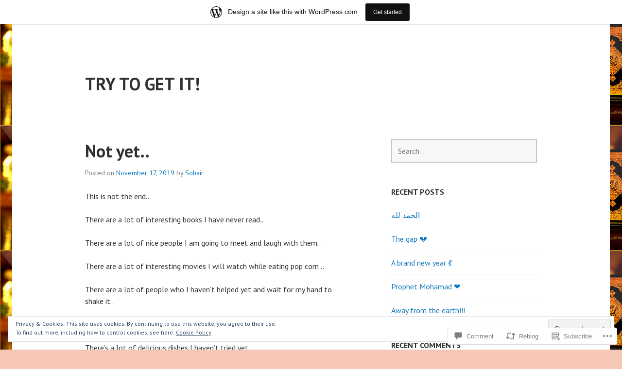

--- FILE ---
content_type: text/html; charset=UTF-8
request_url: https://omabdalrahmaan.wordpress.com/2019/11/17/not-yet/
body_size: 35818
content:
<!DOCTYPE html>
<html lang="en">
<head>
<meta charset="UTF-8">
<meta name="viewport" content="width=device-width, initial-scale=1">
<link rel="profile" href="http://gmpg.org/xfn/11">
<link rel="pingback" href="https://omabdalrahmaan.wordpress.com/xmlrpc.php">

<title>Not yet.. &#8211; Try to get it!</title>
<meta name='robots' content='max-image-preview:large' />
<link rel='dns-prefetch' href='//s0.wp.com' />
<link rel='dns-prefetch' href='//widgets.wp.com' />
<link rel='dns-prefetch' href='//wordpress.com' />
<link rel='dns-prefetch' href='//fonts-api.wp.com' />
<link rel='dns-prefetch' href='//af.pubmine.com' />
<link rel="alternate" type="application/rss+xml" title="Try to get it! &raquo; Feed" href="https://omabdalrahmaan.wordpress.com/feed/" />
<link rel="alternate" type="application/rss+xml" title="Try to get it! &raquo; Comments Feed" href="https://omabdalrahmaan.wordpress.com/comments/feed/" />
<link rel="alternate" type="application/rss+xml" title="Try to get it! &raquo; Not yet.. Comments Feed" href="https://omabdalrahmaan.wordpress.com/2019/11/17/not-yet/feed/" />
	<script type="text/javascript">
		/* <![CDATA[ */
		function addLoadEvent(func) {
			var oldonload = window.onload;
			if (typeof window.onload != 'function') {
				window.onload = func;
			} else {
				window.onload = function () {
					oldonload();
					func();
				}
			}
		}
		/* ]]> */
	</script>
	<link crossorigin='anonymous' rel='stylesheet' id='all-css-0-1' href='/_static/??-eJx9jNsKAjEMBX/IGhel4oP4Ld1tKN2mF5qU4t+7K6J4wcdJzgz0oqacBJNAbKpQcz4xdG8dCgO25ZuDR0Wmg2AsZAQZWK6E24l5A78DM0oxU3gwcEsQs220uBXXhlUls3zQvyL5gK/unb7mI2X3FKKpAcUnp0ZTYZm+X1b5Es/DUQ/6sDvp/XwDuKdkPw==&cssminify=yes' type='text/css' media='all' />
<style id='wp-emoji-styles-inline-css'>

	img.wp-smiley, img.emoji {
		display: inline !important;
		border: none !important;
		box-shadow: none !important;
		height: 1em !important;
		width: 1em !important;
		margin: 0 0.07em !important;
		vertical-align: -0.1em !important;
		background: none !important;
		padding: 0 !important;
	}
/*# sourceURL=wp-emoji-styles-inline-css */
</style>
<link crossorigin='anonymous' rel='stylesheet' id='all-css-2-1' href='/wp-content/plugins/gutenberg-core/v22.2.0/build/styles/block-library/style.css?m=1764855221i&cssminify=yes' type='text/css' media='all' />
<style id='wp-block-library-inline-css'>
.has-text-align-justify {
	text-align:justify;
}
.has-text-align-justify{text-align:justify;}

/*# sourceURL=wp-block-library-inline-css */
</style><style id='global-styles-inline-css'>
:root{--wp--preset--aspect-ratio--square: 1;--wp--preset--aspect-ratio--4-3: 4/3;--wp--preset--aspect-ratio--3-4: 3/4;--wp--preset--aspect-ratio--3-2: 3/2;--wp--preset--aspect-ratio--2-3: 2/3;--wp--preset--aspect-ratio--16-9: 16/9;--wp--preset--aspect-ratio--9-16: 9/16;--wp--preset--color--black: #000000;--wp--preset--color--cyan-bluish-gray: #abb8c3;--wp--preset--color--white: #ffffff;--wp--preset--color--pale-pink: #f78da7;--wp--preset--color--vivid-red: #cf2e2e;--wp--preset--color--luminous-vivid-orange: #ff6900;--wp--preset--color--luminous-vivid-amber: #fcb900;--wp--preset--color--light-green-cyan: #7bdcb5;--wp--preset--color--vivid-green-cyan: #00d084;--wp--preset--color--pale-cyan-blue: #8ed1fc;--wp--preset--color--vivid-cyan-blue: #0693e3;--wp--preset--color--vivid-purple: #9b51e0;--wp--preset--gradient--vivid-cyan-blue-to-vivid-purple: linear-gradient(135deg,rgb(6,147,227) 0%,rgb(155,81,224) 100%);--wp--preset--gradient--light-green-cyan-to-vivid-green-cyan: linear-gradient(135deg,rgb(122,220,180) 0%,rgb(0,208,130) 100%);--wp--preset--gradient--luminous-vivid-amber-to-luminous-vivid-orange: linear-gradient(135deg,rgb(252,185,0) 0%,rgb(255,105,0) 100%);--wp--preset--gradient--luminous-vivid-orange-to-vivid-red: linear-gradient(135deg,rgb(255,105,0) 0%,rgb(207,46,46) 100%);--wp--preset--gradient--very-light-gray-to-cyan-bluish-gray: linear-gradient(135deg,rgb(238,238,238) 0%,rgb(169,184,195) 100%);--wp--preset--gradient--cool-to-warm-spectrum: linear-gradient(135deg,rgb(74,234,220) 0%,rgb(151,120,209) 20%,rgb(207,42,186) 40%,rgb(238,44,130) 60%,rgb(251,105,98) 80%,rgb(254,248,76) 100%);--wp--preset--gradient--blush-light-purple: linear-gradient(135deg,rgb(255,206,236) 0%,rgb(152,150,240) 100%);--wp--preset--gradient--blush-bordeaux: linear-gradient(135deg,rgb(254,205,165) 0%,rgb(254,45,45) 50%,rgb(107,0,62) 100%);--wp--preset--gradient--luminous-dusk: linear-gradient(135deg,rgb(255,203,112) 0%,rgb(199,81,192) 50%,rgb(65,88,208) 100%);--wp--preset--gradient--pale-ocean: linear-gradient(135deg,rgb(255,245,203) 0%,rgb(182,227,212) 50%,rgb(51,167,181) 100%);--wp--preset--gradient--electric-grass: linear-gradient(135deg,rgb(202,248,128) 0%,rgb(113,206,126) 100%);--wp--preset--gradient--midnight: linear-gradient(135deg,rgb(2,3,129) 0%,rgb(40,116,252) 100%);--wp--preset--font-size--small: 13px;--wp--preset--font-size--medium: 20px;--wp--preset--font-size--large: 36px;--wp--preset--font-size--x-large: 42px;--wp--preset--font-family--albert-sans: 'Albert Sans', sans-serif;--wp--preset--font-family--alegreya: Alegreya, serif;--wp--preset--font-family--arvo: Arvo, serif;--wp--preset--font-family--bodoni-moda: 'Bodoni Moda', serif;--wp--preset--font-family--bricolage-grotesque: 'Bricolage Grotesque', sans-serif;--wp--preset--font-family--cabin: Cabin, sans-serif;--wp--preset--font-family--chivo: Chivo, sans-serif;--wp--preset--font-family--commissioner: Commissioner, sans-serif;--wp--preset--font-family--cormorant: Cormorant, serif;--wp--preset--font-family--courier-prime: 'Courier Prime', monospace;--wp--preset--font-family--crimson-pro: 'Crimson Pro', serif;--wp--preset--font-family--dm-mono: 'DM Mono', monospace;--wp--preset--font-family--dm-sans: 'DM Sans', sans-serif;--wp--preset--font-family--dm-serif-display: 'DM Serif Display', serif;--wp--preset--font-family--domine: Domine, serif;--wp--preset--font-family--eb-garamond: 'EB Garamond', serif;--wp--preset--font-family--epilogue: Epilogue, sans-serif;--wp--preset--font-family--fahkwang: Fahkwang, sans-serif;--wp--preset--font-family--figtree: Figtree, sans-serif;--wp--preset--font-family--fira-sans: 'Fira Sans', sans-serif;--wp--preset--font-family--fjalla-one: 'Fjalla One', sans-serif;--wp--preset--font-family--fraunces: Fraunces, serif;--wp--preset--font-family--gabarito: Gabarito, system-ui;--wp--preset--font-family--ibm-plex-mono: 'IBM Plex Mono', monospace;--wp--preset--font-family--ibm-plex-sans: 'IBM Plex Sans', sans-serif;--wp--preset--font-family--ibarra-real-nova: 'Ibarra Real Nova', serif;--wp--preset--font-family--instrument-serif: 'Instrument Serif', serif;--wp--preset--font-family--inter: Inter, sans-serif;--wp--preset--font-family--josefin-sans: 'Josefin Sans', sans-serif;--wp--preset--font-family--jost: Jost, sans-serif;--wp--preset--font-family--libre-baskerville: 'Libre Baskerville', serif;--wp--preset--font-family--libre-franklin: 'Libre Franklin', sans-serif;--wp--preset--font-family--literata: Literata, serif;--wp--preset--font-family--lora: Lora, serif;--wp--preset--font-family--merriweather: Merriweather, serif;--wp--preset--font-family--montserrat: Montserrat, sans-serif;--wp--preset--font-family--newsreader: Newsreader, serif;--wp--preset--font-family--noto-sans-mono: 'Noto Sans Mono', sans-serif;--wp--preset--font-family--nunito: Nunito, sans-serif;--wp--preset--font-family--open-sans: 'Open Sans', sans-serif;--wp--preset--font-family--overpass: Overpass, sans-serif;--wp--preset--font-family--pt-serif: 'PT Serif', serif;--wp--preset--font-family--petrona: Petrona, serif;--wp--preset--font-family--piazzolla: Piazzolla, serif;--wp--preset--font-family--playfair-display: 'Playfair Display', serif;--wp--preset--font-family--plus-jakarta-sans: 'Plus Jakarta Sans', sans-serif;--wp--preset--font-family--poppins: Poppins, sans-serif;--wp--preset--font-family--raleway: Raleway, sans-serif;--wp--preset--font-family--roboto: Roboto, sans-serif;--wp--preset--font-family--roboto-slab: 'Roboto Slab', serif;--wp--preset--font-family--rubik: Rubik, sans-serif;--wp--preset--font-family--rufina: Rufina, serif;--wp--preset--font-family--sora: Sora, sans-serif;--wp--preset--font-family--source-sans-3: 'Source Sans 3', sans-serif;--wp--preset--font-family--source-serif-4: 'Source Serif 4', serif;--wp--preset--font-family--space-mono: 'Space Mono', monospace;--wp--preset--font-family--syne: Syne, sans-serif;--wp--preset--font-family--texturina: Texturina, serif;--wp--preset--font-family--urbanist: Urbanist, sans-serif;--wp--preset--font-family--work-sans: 'Work Sans', sans-serif;--wp--preset--spacing--20: 0.44rem;--wp--preset--spacing--30: 0.67rem;--wp--preset--spacing--40: 1rem;--wp--preset--spacing--50: 1.5rem;--wp--preset--spacing--60: 2.25rem;--wp--preset--spacing--70: 3.38rem;--wp--preset--spacing--80: 5.06rem;--wp--preset--shadow--natural: 6px 6px 9px rgba(0, 0, 0, 0.2);--wp--preset--shadow--deep: 12px 12px 50px rgba(0, 0, 0, 0.4);--wp--preset--shadow--sharp: 6px 6px 0px rgba(0, 0, 0, 0.2);--wp--preset--shadow--outlined: 6px 6px 0px -3px rgb(255, 255, 255), 6px 6px rgb(0, 0, 0);--wp--preset--shadow--crisp: 6px 6px 0px rgb(0, 0, 0);}:where(.is-layout-flex){gap: 0.5em;}:where(.is-layout-grid){gap: 0.5em;}body .is-layout-flex{display: flex;}.is-layout-flex{flex-wrap: wrap;align-items: center;}.is-layout-flex > :is(*, div){margin: 0;}body .is-layout-grid{display: grid;}.is-layout-grid > :is(*, div){margin: 0;}:where(.wp-block-columns.is-layout-flex){gap: 2em;}:where(.wp-block-columns.is-layout-grid){gap: 2em;}:where(.wp-block-post-template.is-layout-flex){gap: 1.25em;}:where(.wp-block-post-template.is-layout-grid){gap: 1.25em;}.has-black-color{color: var(--wp--preset--color--black) !important;}.has-cyan-bluish-gray-color{color: var(--wp--preset--color--cyan-bluish-gray) !important;}.has-white-color{color: var(--wp--preset--color--white) !important;}.has-pale-pink-color{color: var(--wp--preset--color--pale-pink) !important;}.has-vivid-red-color{color: var(--wp--preset--color--vivid-red) !important;}.has-luminous-vivid-orange-color{color: var(--wp--preset--color--luminous-vivid-orange) !important;}.has-luminous-vivid-amber-color{color: var(--wp--preset--color--luminous-vivid-amber) !important;}.has-light-green-cyan-color{color: var(--wp--preset--color--light-green-cyan) !important;}.has-vivid-green-cyan-color{color: var(--wp--preset--color--vivid-green-cyan) !important;}.has-pale-cyan-blue-color{color: var(--wp--preset--color--pale-cyan-blue) !important;}.has-vivid-cyan-blue-color{color: var(--wp--preset--color--vivid-cyan-blue) !important;}.has-vivid-purple-color{color: var(--wp--preset--color--vivid-purple) !important;}.has-black-background-color{background-color: var(--wp--preset--color--black) !important;}.has-cyan-bluish-gray-background-color{background-color: var(--wp--preset--color--cyan-bluish-gray) !important;}.has-white-background-color{background-color: var(--wp--preset--color--white) !important;}.has-pale-pink-background-color{background-color: var(--wp--preset--color--pale-pink) !important;}.has-vivid-red-background-color{background-color: var(--wp--preset--color--vivid-red) !important;}.has-luminous-vivid-orange-background-color{background-color: var(--wp--preset--color--luminous-vivid-orange) !important;}.has-luminous-vivid-amber-background-color{background-color: var(--wp--preset--color--luminous-vivid-amber) !important;}.has-light-green-cyan-background-color{background-color: var(--wp--preset--color--light-green-cyan) !important;}.has-vivid-green-cyan-background-color{background-color: var(--wp--preset--color--vivid-green-cyan) !important;}.has-pale-cyan-blue-background-color{background-color: var(--wp--preset--color--pale-cyan-blue) !important;}.has-vivid-cyan-blue-background-color{background-color: var(--wp--preset--color--vivid-cyan-blue) !important;}.has-vivid-purple-background-color{background-color: var(--wp--preset--color--vivid-purple) !important;}.has-black-border-color{border-color: var(--wp--preset--color--black) !important;}.has-cyan-bluish-gray-border-color{border-color: var(--wp--preset--color--cyan-bluish-gray) !important;}.has-white-border-color{border-color: var(--wp--preset--color--white) !important;}.has-pale-pink-border-color{border-color: var(--wp--preset--color--pale-pink) !important;}.has-vivid-red-border-color{border-color: var(--wp--preset--color--vivid-red) !important;}.has-luminous-vivid-orange-border-color{border-color: var(--wp--preset--color--luminous-vivid-orange) !important;}.has-luminous-vivid-amber-border-color{border-color: var(--wp--preset--color--luminous-vivid-amber) !important;}.has-light-green-cyan-border-color{border-color: var(--wp--preset--color--light-green-cyan) !important;}.has-vivid-green-cyan-border-color{border-color: var(--wp--preset--color--vivid-green-cyan) !important;}.has-pale-cyan-blue-border-color{border-color: var(--wp--preset--color--pale-cyan-blue) !important;}.has-vivid-cyan-blue-border-color{border-color: var(--wp--preset--color--vivid-cyan-blue) !important;}.has-vivid-purple-border-color{border-color: var(--wp--preset--color--vivid-purple) !important;}.has-vivid-cyan-blue-to-vivid-purple-gradient-background{background: var(--wp--preset--gradient--vivid-cyan-blue-to-vivid-purple) !important;}.has-light-green-cyan-to-vivid-green-cyan-gradient-background{background: var(--wp--preset--gradient--light-green-cyan-to-vivid-green-cyan) !important;}.has-luminous-vivid-amber-to-luminous-vivid-orange-gradient-background{background: var(--wp--preset--gradient--luminous-vivid-amber-to-luminous-vivid-orange) !important;}.has-luminous-vivid-orange-to-vivid-red-gradient-background{background: var(--wp--preset--gradient--luminous-vivid-orange-to-vivid-red) !important;}.has-very-light-gray-to-cyan-bluish-gray-gradient-background{background: var(--wp--preset--gradient--very-light-gray-to-cyan-bluish-gray) !important;}.has-cool-to-warm-spectrum-gradient-background{background: var(--wp--preset--gradient--cool-to-warm-spectrum) !important;}.has-blush-light-purple-gradient-background{background: var(--wp--preset--gradient--blush-light-purple) !important;}.has-blush-bordeaux-gradient-background{background: var(--wp--preset--gradient--blush-bordeaux) !important;}.has-luminous-dusk-gradient-background{background: var(--wp--preset--gradient--luminous-dusk) !important;}.has-pale-ocean-gradient-background{background: var(--wp--preset--gradient--pale-ocean) !important;}.has-electric-grass-gradient-background{background: var(--wp--preset--gradient--electric-grass) !important;}.has-midnight-gradient-background{background: var(--wp--preset--gradient--midnight) !important;}.has-small-font-size{font-size: var(--wp--preset--font-size--small) !important;}.has-medium-font-size{font-size: var(--wp--preset--font-size--medium) !important;}.has-large-font-size{font-size: var(--wp--preset--font-size--large) !important;}.has-x-large-font-size{font-size: var(--wp--preset--font-size--x-large) !important;}.has-albert-sans-font-family{font-family: var(--wp--preset--font-family--albert-sans) !important;}.has-alegreya-font-family{font-family: var(--wp--preset--font-family--alegreya) !important;}.has-arvo-font-family{font-family: var(--wp--preset--font-family--arvo) !important;}.has-bodoni-moda-font-family{font-family: var(--wp--preset--font-family--bodoni-moda) !important;}.has-bricolage-grotesque-font-family{font-family: var(--wp--preset--font-family--bricolage-grotesque) !important;}.has-cabin-font-family{font-family: var(--wp--preset--font-family--cabin) !important;}.has-chivo-font-family{font-family: var(--wp--preset--font-family--chivo) !important;}.has-commissioner-font-family{font-family: var(--wp--preset--font-family--commissioner) !important;}.has-cormorant-font-family{font-family: var(--wp--preset--font-family--cormorant) !important;}.has-courier-prime-font-family{font-family: var(--wp--preset--font-family--courier-prime) !important;}.has-crimson-pro-font-family{font-family: var(--wp--preset--font-family--crimson-pro) !important;}.has-dm-mono-font-family{font-family: var(--wp--preset--font-family--dm-mono) !important;}.has-dm-sans-font-family{font-family: var(--wp--preset--font-family--dm-sans) !important;}.has-dm-serif-display-font-family{font-family: var(--wp--preset--font-family--dm-serif-display) !important;}.has-domine-font-family{font-family: var(--wp--preset--font-family--domine) !important;}.has-eb-garamond-font-family{font-family: var(--wp--preset--font-family--eb-garamond) !important;}.has-epilogue-font-family{font-family: var(--wp--preset--font-family--epilogue) !important;}.has-fahkwang-font-family{font-family: var(--wp--preset--font-family--fahkwang) !important;}.has-figtree-font-family{font-family: var(--wp--preset--font-family--figtree) !important;}.has-fira-sans-font-family{font-family: var(--wp--preset--font-family--fira-sans) !important;}.has-fjalla-one-font-family{font-family: var(--wp--preset--font-family--fjalla-one) !important;}.has-fraunces-font-family{font-family: var(--wp--preset--font-family--fraunces) !important;}.has-gabarito-font-family{font-family: var(--wp--preset--font-family--gabarito) !important;}.has-ibm-plex-mono-font-family{font-family: var(--wp--preset--font-family--ibm-plex-mono) !important;}.has-ibm-plex-sans-font-family{font-family: var(--wp--preset--font-family--ibm-plex-sans) !important;}.has-ibarra-real-nova-font-family{font-family: var(--wp--preset--font-family--ibarra-real-nova) !important;}.has-instrument-serif-font-family{font-family: var(--wp--preset--font-family--instrument-serif) !important;}.has-inter-font-family{font-family: var(--wp--preset--font-family--inter) !important;}.has-josefin-sans-font-family{font-family: var(--wp--preset--font-family--josefin-sans) !important;}.has-jost-font-family{font-family: var(--wp--preset--font-family--jost) !important;}.has-libre-baskerville-font-family{font-family: var(--wp--preset--font-family--libre-baskerville) !important;}.has-libre-franklin-font-family{font-family: var(--wp--preset--font-family--libre-franklin) !important;}.has-literata-font-family{font-family: var(--wp--preset--font-family--literata) !important;}.has-lora-font-family{font-family: var(--wp--preset--font-family--lora) !important;}.has-merriweather-font-family{font-family: var(--wp--preset--font-family--merriweather) !important;}.has-montserrat-font-family{font-family: var(--wp--preset--font-family--montserrat) !important;}.has-newsreader-font-family{font-family: var(--wp--preset--font-family--newsreader) !important;}.has-noto-sans-mono-font-family{font-family: var(--wp--preset--font-family--noto-sans-mono) !important;}.has-nunito-font-family{font-family: var(--wp--preset--font-family--nunito) !important;}.has-open-sans-font-family{font-family: var(--wp--preset--font-family--open-sans) !important;}.has-overpass-font-family{font-family: var(--wp--preset--font-family--overpass) !important;}.has-pt-serif-font-family{font-family: var(--wp--preset--font-family--pt-serif) !important;}.has-petrona-font-family{font-family: var(--wp--preset--font-family--petrona) !important;}.has-piazzolla-font-family{font-family: var(--wp--preset--font-family--piazzolla) !important;}.has-playfair-display-font-family{font-family: var(--wp--preset--font-family--playfair-display) !important;}.has-plus-jakarta-sans-font-family{font-family: var(--wp--preset--font-family--plus-jakarta-sans) !important;}.has-poppins-font-family{font-family: var(--wp--preset--font-family--poppins) !important;}.has-raleway-font-family{font-family: var(--wp--preset--font-family--raleway) !important;}.has-roboto-font-family{font-family: var(--wp--preset--font-family--roboto) !important;}.has-roboto-slab-font-family{font-family: var(--wp--preset--font-family--roboto-slab) !important;}.has-rubik-font-family{font-family: var(--wp--preset--font-family--rubik) !important;}.has-rufina-font-family{font-family: var(--wp--preset--font-family--rufina) !important;}.has-sora-font-family{font-family: var(--wp--preset--font-family--sora) !important;}.has-source-sans-3-font-family{font-family: var(--wp--preset--font-family--source-sans-3) !important;}.has-source-serif-4-font-family{font-family: var(--wp--preset--font-family--source-serif-4) !important;}.has-space-mono-font-family{font-family: var(--wp--preset--font-family--space-mono) !important;}.has-syne-font-family{font-family: var(--wp--preset--font-family--syne) !important;}.has-texturina-font-family{font-family: var(--wp--preset--font-family--texturina) !important;}.has-urbanist-font-family{font-family: var(--wp--preset--font-family--urbanist) !important;}.has-work-sans-font-family{font-family: var(--wp--preset--font-family--work-sans) !important;}
/*# sourceURL=global-styles-inline-css */
</style>

<style id='classic-theme-styles-inline-css'>
/*! This file is auto-generated */
.wp-block-button__link{color:#fff;background-color:#32373c;border-radius:9999px;box-shadow:none;text-decoration:none;padding:calc(.667em + 2px) calc(1.333em + 2px);font-size:1.125em}.wp-block-file__button{background:#32373c;color:#fff;text-decoration:none}
/*# sourceURL=/wp-includes/css/classic-themes.min.css */
</style>
<link crossorigin='anonymous' rel='stylesheet' id='all-css-4-1' href='/_static/??-eJx9jksOwjAMRC9EsEAtnwXiKCgfC1LqJIqd9vq4qtgAYmPJM/PsgbkYn5NgEqBmytjuMTH4XFF1KlZAE4QhWhyRNLb1zBv4jc1FGeNcqchsdFJsZOShIP/jBpRi/dOotJ5YDeCW3t5twhRyBdskkxWJ/osCrh5ci2OACavTzyoulflzX7pc6bI7Hk777tx1/fACNXxjkA==&cssminify=yes' type='text/css' media='all' />
<link rel='stylesheet' id='verbum-gutenberg-css-css' href='https://widgets.wp.com/verbum-block-editor/block-editor.css?ver=1738686361' media='all' />
<link crossorigin='anonymous' rel='stylesheet' id='all-css-6-1' href='/_static/??/wp-content/mu-plugins/comment-likes/css/comment-likes.css,/i/noticons/noticons.css?m=1436783281j&cssminify=yes' type='text/css' media='all' />
<link rel='stylesheet' id='edin-pt-sans-css' href='https://fonts-api.wp.com/css?family=PT+Sans%3A400%2C700%2C400italic%2C700italic&#038;subset=latin%2Clatin-ext' media='all' />
<link rel='stylesheet' id='edin-pt-serif-css' href='https://fonts-api.wp.com/css?family=PT+Serif%3A400%2C700%2C400italic%2C700italic&#038;subset=latin%2Clatin-ext' media='all' />
<link rel='stylesheet' id='edin-pt-mono-css' href='https://fonts-api.wp.com/css?family=PT+Mono&#038;subset=latin%2Clatin-ext' media='all' />
<link crossorigin='anonymous' rel='stylesheet' id='all-css-12-1' href='/_static/??-eJyFjkkOwjAMRS9EsBhKxQJxFNQGN6QkThQ7qrg9acWiDCq7/633bMMQlQ4kSAJyQ48MMbeAV0vQlfmUCrDWzCuYwT6r6LKxxNCjxEbfXx04E1yKBAYJky0C/45fOz8fYHk4/EuNpyZSDVEHv/RpwtYFU6KBQs3qkmQwKBd0IzbQW1Gda2wa1bM/bepqt62Ph33VPwG+N379&cssminify=yes' type='text/css' media='all' />
<link crossorigin='anonymous' rel='stylesheet' id='print-css-13-1' href='/wp-content/mu-plugins/global-print/global-print.css?m=1465851035i&cssminify=yes' type='text/css' media='print' />
<style id='jetpack-global-styles-frontend-style-inline-css'>
:root { --font-headings: unset; --font-base: unset; --font-headings-default: -apple-system,BlinkMacSystemFont,"Segoe UI",Roboto,Oxygen-Sans,Ubuntu,Cantarell,"Helvetica Neue",sans-serif; --font-base-default: -apple-system,BlinkMacSystemFont,"Segoe UI",Roboto,Oxygen-Sans,Ubuntu,Cantarell,"Helvetica Neue",sans-serif;}
/*# sourceURL=jetpack-global-styles-frontend-style-inline-css */
</style>
<link crossorigin='anonymous' rel='stylesheet' id='all-css-16-1' href='/_static/??-eJyNjcsKAjEMRX/IGtQZBxfip0hMS9sxTYppGfx7H7gRN+7ugcs5sFRHKi1Ig9Jd5R6zGMyhVaTrh8G6QFHfORhYwlvw6P39PbPENZmt4G/ROQuBKWVkxxrVvuBH1lIoz2waILJekF+HUzlupnG3nQ77YZwfuRJIaQ==&cssminify=yes' type='text/css' media='all' />
<script type="text/javascript" id="jetpack_related-posts-js-extra">
/* <![CDATA[ */
var related_posts_js_options = {"post_heading":"h4"};
//# sourceURL=jetpack_related-posts-js-extra
/* ]]> */
</script>
<script type="text/javascript" id="wpcom-actionbar-placeholder-js-extra">
/* <![CDATA[ */
var actionbardata = {"siteID":"83567769","postID":"1123","siteURL":"https://omabdalrahmaan.wordpress.com","xhrURL":"https://omabdalrahmaan.wordpress.com/wp-admin/admin-ajax.php","nonce":"4da4b0dc14","isLoggedIn":"","statusMessage":"","subsEmailDefault":"instantly","proxyScriptUrl":"https://s0.wp.com/wp-content/js/wpcom-proxy-request.js?m=1513050504i&amp;ver=20211021","shortlink":"https://wp.me/p5EDNf-i7","i18n":{"followedText":"New posts from this site will now appear in your \u003Ca href=\"https://wordpress.com/reader\"\u003EReader\u003C/a\u003E","foldBar":"Collapse this bar","unfoldBar":"Expand this bar","shortLinkCopied":"Shortlink copied to clipboard."}};
//# sourceURL=wpcom-actionbar-placeholder-js-extra
/* ]]> */
</script>
<script type="text/javascript" id="jetpack-mu-wpcom-settings-js-before">
/* <![CDATA[ */
var JETPACK_MU_WPCOM_SETTINGS = {"assetsUrl":"https://s0.wp.com/wp-content/mu-plugins/jetpack-mu-wpcom-plugin/sun/jetpack_vendor/automattic/jetpack-mu-wpcom/src/build/"};
//# sourceURL=jetpack-mu-wpcom-settings-js-before
/* ]]> */
</script>
<script crossorigin='anonymous' type='text/javascript'  src='/_static/??-eJx1j1EKwjAQRC/kdq1Q2h/xKFKTEBKTTcwm1t7eFKtU0K9hmOENg1MEESgryugLRFe0IUarchzFdfXIhfBsSOClGCcxKTdmJSEGzvztGm+osbzDDdfWjssQU3jM76zCXJGKl9DeikrzKlvA3xJ4o1Md/bV2cUF/fkwhyVEyCDcyv0DCR7wfFgEKBFrGVBEnf2z7rtu3bT8M9gk9l2bI'></script>
<script type="text/javascript" id="rlt-proxy-js-after">
/* <![CDATA[ */
	rltInitialize( {"token":null,"iframeOrigins":["https:\/\/widgets.wp.com"]} );
//# sourceURL=rlt-proxy-js-after
/* ]]> */
</script>
<link rel="EditURI" type="application/rsd+xml" title="RSD" href="https://omabdalrahmaan.wordpress.com/xmlrpc.php?rsd" />
<meta name="generator" content="WordPress.com" />
<link rel="canonical" href="https://omabdalrahmaan.wordpress.com/2019/11/17/not-yet/" />
<link rel='shortlink' href='https://wp.me/p5EDNf-i7' />
<link rel="alternate" type="application/json+oembed" href="https://public-api.wordpress.com/oembed/?format=json&amp;url=https%3A%2F%2Fomabdalrahmaan.wordpress.com%2F2019%2F11%2F17%2Fnot-yet%2F&amp;for=wpcom-auto-discovery" /><link rel="alternate" type="application/xml+oembed" href="https://public-api.wordpress.com/oembed/?format=xml&amp;url=https%3A%2F%2Fomabdalrahmaan.wordpress.com%2F2019%2F11%2F17%2Fnot-yet%2F&amp;for=wpcom-auto-discovery" />
<!-- Jetpack Open Graph Tags -->
<meta property="og:type" content="article" />
<meta property="og:title" content="Not yet.." />
<meta property="og:url" content="https://omabdalrahmaan.wordpress.com/2019/11/17/not-yet/" />
<meta property="og:description" content="This is not the end.. There are a lot of interesting books I have never read.. There are a lot of nice people I am going to meet and laugh with them.. There are a lot of interesting movies I will w…" />
<meta property="article:published_time" content="2019-11-17T18:01:20+00:00" />
<meta property="article:modified_time" content="2019-11-17T18:01:22+00:00" />
<meta property="og:site_name" content="Try to get it!" />
<meta property="og:image" content="https://omabdalrahmaan.wordpress.com/wp-content/uploads/2019/11/fb_img_15735145598495419.jpg" />
<meta property="og:image:width" content="480" />
<meta property="og:image:height" content="558" />
<meta property="og:image:alt" content="" />
<meta property="og:locale" content="en_US" />
<meta property="fb:app_id" content="249643311490" />
<meta property="article:publisher" content="https://www.facebook.com/WordPresscom" />
<meta name="twitter:text:title" content="Not yet.." />
<meta name="twitter:image" content="https://omabdalrahmaan.wordpress.com/wp-content/uploads/2019/11/fb_img_15735145598495419.jpg?w=640" />
<meta name="twitter:card" content="summary_large_image" />

<!-- End Jetpack Open Graph Tags -->
<link rel='openid.server' href='https://omabdalrahmaan.wordpress.com/?openidserver=1' />
<link rel='openid.delegate' href='https://omabdalrahmaan.wordpress.com/' />
<link rel="search" type="application/opensearchdescription+xml" href="https://omabdalrahmaan.wordpress.com/osd.xml" title="Try to get it!" />
<link rel="search" type="application/opensearchdescription+xml" href="https://s1.wp.com/opensearch.xml" title="WordPress.com" />
<meta name="theme-color" content="#f6c7b7" />
<meta property="fediverse:creator" name="fediverse:creator" content="omabdalrahmaan.wordpress.com@omabdalrahmaan.wordpress.com" />
<style type="text/css">.recentcomments a{display:inline !important;padding:0 !important;margin:0 !important;}</style>		<style type="text/css">
			.recentcomments a {
				display: inline !important;
				padding: 0 !important;
				margin: 0 !important;
			}

			table.recentcommentsavatartop img.avatar, table.recentcommentsavatarend img.avatar {
				border: 0px;
				margin: 0;
			}

			table.recentcommentsavatartop a, table.recentcommentsavatarend a {
				border: 0px !important;
				background-color: transparent !important;
			}

			td.recentcommentsavatarend, td.recentcommentsavatartop {
				padding: 0px 0px 1px 0px;
				margin: 0px;
			}

			td.recentcommentstextend {
				border: none !important;
				padding: 0px 0px 2px 10px;
			}

			.rtl td.recentcommentstextend {
				padding: 0px 10px 2px 0px;
			}

			td.recentcommentstexttop {
				border: none;
				padding: 0px 0px 0px 10px;
			}

			.rtl td.recentcommentstexttop {
				padding: 0px 10px 0px 0px;
			}
		</style>
		<meta name="description" content="This is not the end.. There are a lot of interesting books I have never read.. There are a lot of nice people I am going to meet and laugh with them.. There are a lot of interesting movies I will watch while eating pop corn .. There are a lot of people who I&hellip;" />
<style type="text/css" id="custom-background-css">
body.custom-background { background-color: #f6c7b7; background-image: url("https://omabdalrahmaan.files.wordpress.com/2015/04/2.jpg"); background-position: left top; background-size: auto; background-repeat: repeat; background-attachment: scroll; }
</style>
	<script type="text/javascript">
/* <![CDATA[ */
var wa_client = {}; wa_client.cmd = []; wa_client.config = { 'blog_id': 83567769, 'blog_language': 'en', 'is_wordads': false, 'hosting_type': 0, 'afp_account_id': null, 'afp_host_id': 5038568878849053, 'theme': 'pub/edin', '_': { 'title': 'Advertisement', 'privacy_settings': 'Privacy Settings' }, 'formats': [ 'inline', 'belowpost', 'bottom_sticky', 'sidebar_sticky_right', 'sidebar', 'gutenberg_rectangle', 'gutenberg_leaderboard', 'gutenberg_mobile_leaderboard', 'gutenberg_skyscraper' ] };
/* ]]> */
</script>
		<script type="text/javascript">

			window.doNotSellCallback = function() {

				var linkElements = [
					'a[href="https://wordpress.com/?ref=footer_blog"]',
					'a[href="https://wordpress.com/?ref=footer_website"]',
					'a[href="https://wordpress.com/?ref=vertical_footer"]',
					'a[href^="https://wordpress.com/?ref=footer_segment_"]',
				].join(',');

				var dnsLink = document.createElement( 'a' );
				dnsLink.href = 'https://wordpress.com/advertising-program-optout/';
				dnsLink.classList.add( 'do-not-sell-link' );
				dnsLink.rel = 'nofollow';
				dnsLink.style.marginLeft = '0.5em';
				dnsLink.textContent = 'Do Not Sell or Share My Personal Information';

				var creditLinks = document.querySelectorAll( linkElements );

				if ( 0 === creditLinks.length ) {
					return false;
				}

				Array.prototype.forEach.call( creditLinks, function( el ) {
					el.insertAdjacentElement( 'afterend', dnsLink );
				});

				return true;
			};

		</script>
		
<link rel="alternate" title="ActivityPub (JSON)" type="application/activity+json" href="https://omabdalrahmaan.wordpress.com/2019/11/17/not-yet/" />
<style type="text/css" id="custom-colors-css">	.hero a.button-minimal {
		border-color: #fff !important;
	}
	#comments #respond .form-submit input#comment-submit,
	.widget_flickr #flickr_badge_uber_wrapper td a:last-child {
		background: #c5c5c5 !important;
		border-color: #c5c5c5 !important;
	}
	@media screen and (min-width: 1020px) {
		body.small-screen.navigation-classic .primary-navigation .menu-primary > ul > li.current-menu-item:before,
		body.small-screen.navigation-classic .primary-navigation .menu-primary > ul > li.current_page_item:before,
		body.small-screen.navigation-classic .primary-navigation .menu-item-has-children:hover:before,
		body.small-screen.navigation-classic .primary-navigation ul ul .menu-item-has-children:before {
			color: #fff;
		}
		body.large-screen.navigation-classic .primary-navigation ul ul ul:before {
			border-bottom-color: transparent;
		}
	}
	@media screen and (min-width: 1230px) {
		body.small-screen .menu-toggle.open,
		body.small-screen .menu-toggle.open:before,
		body.small-screen .menu-toggle.open:focus,
		body.small-screen .menu-toggle.open:focus:before {
			color: #fff;
		}
		body.small-screen .menu-toggle.open:before,
		body.small-screen .menu-toggle.open:focus:before {
			border-color: #fff;
		}
		body.small-screen .menu-toggle.open:before {
			background: transparent;
		}
		body.small-screen .menu-toggle.open:hover,
		body.small-screen .menu-toggle.open:active,
		body.small-screen .menu-toggle.open:hover:before,
		body.small-screen .menu-toggle.open:active:before {
			color: rgba(255, 255, 255, 0.5);
		}
		body.small-screen .menu-toggle.open:hover:before,
		body.small-screen .menu-toggle.open:active:before {
			border-color: rgba(255, 255, 255, 0.5);
		}
	}
body { background-color: #F6C7B7;}
</style>
<link rel="icon" href="https://omabdalrahmaan.wordpress.com/wp-content/uploads/2020/09/img-20200824-wa0011.jpg?w=32" sizes="32x32" />
<link rel="icon" href="https://omabdalrahmaan.wordpress.com/wp-content/uploads/2020/09/img-20200824-wa0011.jpg?w=192" sizes="192x192" />
<link rel="apple-touch-icon" href="https://omabdalrahmaan.wordpress.com/wp-content/uploads/2020/09/img-20200824-wa0011.jpg?w=180" />
<meta name="msapplication-TileImage" content="https://omabdalrahmaan.wordpress.com/wp-content/uploads/2020/09/img-20200824-wa0011.jpg?w=270" />
<script type="text/javascript">
	window.google_analytics_uacct = "UA-52447-2";
</script>

<script type="text/javascript">
	var _gaq = _gaq || [];
	_gaq.push(['_setAccount', 'UA-52447-2']);
	_gaq.push(['_gat._anonymizeIp']);
	_gaq.push(['_setDomainName', 'wordpress.com']);
	_gaq.push(['_initData']);
	_gaq.push(['_trackPageview']);

	(function() {
		var ga = document.createElement('script'); ga.type = 'text/javascript'; ga.async = true;
		ga.src = ('https:' == document.location.protocol ? 'https://ssl' : 'http://www') + '.google-analytics.com/ga.js';
		(document.getElementsByTagName('head')[0] || document.getElementsByTagName('body')[0]).appendChild(ga);
	})();
</script>
<link crossorigin='anonymous' rel='stylesheet' id='all-css-0-3' href='/_static/??-eJyNjM0KgzAQBl9I/ag/lR6KjyK6LhJNNsHN4uuXQuvZ4wzD4EwlRcksGcHK5G11otg4p4n2H0NNMDohzD7SrtDTJT4qUi1wexDiYp4VNB3RlP3V/MX3N4T3o++aun892277AK5vOq4=&cssminify=yes' type='text/css' media='all' />
</head>

<body class="wp-singular post-template-default single single-post postid-1123 single-format-standard custom-background wp-theme-pubedin customizer-styles-applied has-custom-background navigation-default no-header-navigation sidebar-right jetpack-reblog-enabled has-marketing-bar has-marketing-bar-theme-edin">
<div id="page" class="hfeed site">
	<a class="skip-link screen-reader-text" href="#content">Skip to content</a>

	
	<header id="masthead" class="site-header" role="banner">
		
		
		<div class="header-wrapper clear">
			<div class="site-branding">
				<a href="https://omabdalrahmaan.wordpress.com/" class="site-logo-link" rel="home" itemprop="url"></a>						<p class="site-title"><a href="https://omabdalrahmaan.wordpress.com/" rel="home">Try to get it!</a></p>
											<p class="site-description">My thoughts&#8230;..</p>
								</div><!-- .site-branding -->

			
					</div><!-- .header-wrapper -->
	</header><!-- #masthead -->

	<div id="content" class="site-content">

	<div class="content-wrapper clear">

		<div id="primary" class="content-area">
			<main id="main" class="site-main" role="main">

				
					
<article id="post-1123" class="post-1123 post type-post status-publish format-standard hentry category-uncategorized">
	<header class="entry-header">
		<h1 class="entry-title">Not yet..</h1>
		<div class="entry-meta">
			<span class="posted-on">Posted on <a href="https://omabdalrahmaan.wordpress.com/2019/11/17/not-yet/" rel="bookmark"><time class="entry-date published" datetime="2019-11-17T20:01:20+02:00">November 17, 2019</time><time class="updated" datetime="2019-11-17T20:01:22+02:00">November 17, 2019</time></a></span><span class="byline"> by <span class="author vcard"><a class="url fn n" href="https://omabdalrahmaan.wordpress.com/author/omabdalrahmaan/">Sohair</a></span></span>		</div><!-- .entry-meta -->
	</header><!-- .entry-header -->

	
	<div class="entry-content">
		<p>This is not the end..</p>
<p>There are a lot of interesting books I have never read..</p>
<p>There are a lot of nice people I am going to meet and laugh with them..</p>
<p>There are a lot of interesting movies I will watch while eating pop corn ..</p>
<p>There are a lot of people who I haven&#8217;t helped yet and wait for my hand to shake it..</p>
<p>There is still an abundance of fresh air I haven&#8217;t breathed yet..</p>
<p>There&#8217;s a lot of delicious dishes I haven&#8217;t tried yet..</p>
<p>There is a nice character that I haven&#8217;t met yet..we will have a great time together..but we haven&#8217;t had that chance yet&#8230;</p>
<p>There are a lot of opportunities are on my way but I haven&#8217;t got them yet&#8230;</p>
<p>That&#8217;s what I think of God..Allah..I am sure that he will give me more than I want and I am sure he is always on my side..</p>
<p>And you my friends..What do you think of God???</p>
<p>Allah says..<br />
<span style="color:rgb(119,119,119);">Then what is your thought about the Lord of the worlds?</span></p>
<p>فما ظنكم برب العالمين</p>
<p>Al Safaat Chapter</p>
<p>Verse 87</p>
<p>Peace⚘</p>
<p><img data-attachment-id="1124" data-permalink="https://omabdalrahmaan.wordpress.com/2019/11/17/not-yet/fb_img_15735145598495419/" data-orig-file="https://omabdalrahmaan.wordpress.com/wp-content/uploads/2019/11/fb_img_15735145598495419.jpg" data-orig-size="480,558" data-comments-opened="1" data-image-meta="{&quot;aperture&quot;:&quot;0&quot;,&quot;credit&quot;:&quot;&quot;,&quot;camera&quot;:&quot;&quot;,&quot;caption&quot;:&quot;&quot;,&quot;created_timestamp&quot;:&quot;0&quot;,&quot;copyright&quot;:&quot;&quot;,&quot;focal_length&quot;:&quot;0&quot;,&quot;iso&quot;:&quot;0&quot;,&quot;shutter_speed&quot;:&quot;0&quot;,&quot;title&quot;:&quot;&quot;,&quot;orientation&quot;:&quot;0&quot;}" data-image-title="FB_IMG_15735145598495419.jpg" data-image-description="" data-image-caption="" data-medium-file="https://omabdalrahmaan.wordpress.com/wp-content/uploads/2019/11/fb_img_15735145598495419.jpg?w=258" data-large-file="https://omabdalrahmaan.wordpress.com/wp-content/uploads/2019/11/fb_img_15735145598495419.jpg?w=480" src="https://omabdalrahmaan.wordpress.com/wp-content/uploads/2019/11/fb_img_15735145598495419.jpg?w=648" class="wp-image-1124 alignnone size-full"   srcset="https://omabdalrahmaan.wordpress.com/wp-content/uploads/2019/11/fb_img_15735145598495419.jpg 480w, https://omabdalrahmaan.wordpress.com/wp-content/uploads/2019/11/fb_img_15735145598495419.jpg?w=129&amp;h=150 129w, https://omabdalrahmaan.wordpress.com/wp-content/uploads/2019/11/fb_img_15735145598495419.jpg?w=258&amp;h=300 258w" sizes="(max-width: 480px) 100vw, 480px"></p>
<div id="atatags-370373-696de5dfdb8cb">
		<script type="text/javascript">
			__ATA = window.__ATA || {};
			__ATA.cmd = window.__ATA.cmd || [];
			__ATA.cmd.push(function() {
				__ATA.initVideoSlot('atatags-370373-696de5dfdb8cb', {
					sectionId: '370373',
					format: 'inread'
				});
			});
		</script>
	</div><span id="wordads-inline-marker" style="display: none;"></span><div id="jp-post-flair" class="sharedaddy sd-like-enabled sd-sharing-enabled"><div class="sharedaddy sd-sharing-enabled"><div class="robots-nocontent sd-block sd-social sd-social-icon-text sd-sharing"><h3 class="sd-title">Share this:</h3><div class="sd-content"><ul><li class="share-print"><a rel="nofollow noopener noreferrer"
				data-shared="sharing-print-1123"
				class="share-print sd-button share-icon"
				href="https://omabdalrahmaan.wordpress.com/2019/11/17/not-yet/#print?share=print"
				target="_blank"
				aria-labelledby="sharing-print-1123"
				>
				<span id="sharing-print-1123" hidden>Print (Opens in new window)</span>
				<span>Print</span>
			</a></li><li class="share-linkedin"><a rel="nofollow noopener noreferrer"
				data-shared="sharing-linkedin-1123"
				class="share-linkedin sd-button share-icon"
				href="https://omabdalrahmaan.wordpress.com/2019/11/17/not-yet/?share=linkedin"
				target="_blank"
				aria-labelledby="sharing-linkedin-1123"
				>
				<span id="sharing-linkedin-1123" hidden>Share on LinkedIn (Opens in new window)</span>
				<span>LinkedIn</span>
			</a></li><li class="share-reddit"><a rel="nofollow noopener noreferrer"
				data-shared="sharing-reddit-1123"
				class="share-reddit sd-button share-icon"
				href="https://omabdalrahmaan.wordpress.com/2019/11/17/not-yet/?share=reddit"
				target="_blank"
				aria-labelledby="sharing-reddit-1123"
				>
				<span id="sharing-reddit-1123" hidden>Share on Reddit (Opens in new window)</span>
				<span>Reddit</span>
			</a></li><li class="share-tumblr"><a rel="nofollow noopener noreferrer"
				data-shared="sharing-tumblr-1123"
				class="share-tumblr sd-button share-icon"
				href="https://omabdalrahmaan.wordpress.com/2019/11/17/not-yet/?share=tumblr"
				target="_blank"
				aria-labelledby="sharing-tumblr-1123"
				>
				<span id="sharing-tumblr-1123" hidden>Share on Tumblr (Opens in new window)</span>
				<span>Tumblr</span>
			</a></li><li class="share-pinterest"><a rel="nofollow noopener noreferrer"
				data-shared="sharing-pinterest-1123"
				class="share-pinterest sd-button share-icon"
				href="https://omabdalrahmaan.wordpress.com/2019/11/17/not-yet/?share=pinterest"
				target="_blank"
				aria-labelledby="sharing-pinterest-1123"
				>
				<span id="sharing-pinterest-1123" hidden>Share on Pinterest (Opens in new window)</span>
				<span>Pinterest</span>
			</a></li><li class="share-pocket"><a rel="nofollow noopener noreferrer"
				data-shared="sharing-pocket-1123"
				class="share-pocket sd-button share-icon"
				href="https://omabdalrahmaan.wordpress.com/2019/11/17/not-yet/?share=pocket"
				target="_blank"
				aria-labelledby="sharing-pocket-1123"
				>
				<span id="sharing-pocket-1123" hidden>Share on Pocket (Opens in new window)</span>
				<span>Pocket</span>
			</a></li><li><a href="#" class="sharing-anchor sd-button share-more"><span>More</span></a></li><li class="share-end"></li></ul><div class="sharing-hidden"><div class="inner" style="display: none;"><ul><li class="share-twitter"><a rel="nofollow noopener noreferrer"
				data-shared="sharing-twitter-1123"
				class="share-twitter sd-button share-icon"
				href="https://omabdalrahmaan.wordpress.com/2019/11/17/not-yet/?share=twitter"
				target="_blank"
				aria-labelledby="sharing-twitter-1123"
				>
				<span id="sharing-twitter-1123" hidden>Share on X (Opens in new window)</span>
				<span>X</span>
			</a></li><li class="share-facebook"><a rel="nofollow noopener noreferrer"
				data-shared="sharing-facebook-1123"
				class="share-facebook sd-button share-icon"
				href="https://omabdalrahmaan.wordpress.com/2019/11/17/not-yet/?share=facebook"
				target="_blank"
				aria-labelledby="sharing-facebook-1123"
				>
				<span id="sharing-facebook-1123" hidden>Share on Facebook (Opens in new window)</span>
				<span>Facebook</span>
			</a></li><li class="share-telegram"><a rel="nofollow noopener noreferrer"
				data-shared="sharing-telegram-1123"
				class="share-telegram sd-button share-icon"
				href="https://omabdalrahmaan.wordpress.com/2019/11/17/not-yet/?share=telegram"
				target="_blank"
				aria-labelledby="sharing-telegram-1123"
				>
				<span id="sharing-telegram-1123" hidden>Share on Telegram (Opens in new window)</span>
				<span>Telegram</span>
			</a></li><li class="share-jetpack-whatsapp"><a rel="nofollow noopener noreferrer"
				data-shared="sharing-whatsapp-1123"
				class="share-jetpack-whatsapp sd-button share-icon"
				href="https://omabdalrahmaan.wordpress.com/2019/11/17/not-yet/?share=jetpack-whatsapp"
				target="_blank"
				aria-labelledby="sharing-whatsapp-1123"
				>
				<span id="sharing-whatsapp-1123" hidden>Share on WhatsApp (Opens in new window)</span>
				<span>WhatsApp</span>
			</a></li><li class="share-email"><a rel="nofollow noopener noreferrer"
				data-shared="sharing-email-1123"
				class="share-email sd-button share-icon"
				href="mailto:?subject=%5BShared%20Post%5D%20Not%20yet..&#038;body=https%3A%2F%2Fomabdalrahmaan.wordpress.com%2F2019%2F11%2F17%2Fnot-yet%2F&#038;share=email"
				target="_blank"
				aria-labelledby="sharing-email-1123"
				data-email-share-error-title="Do you have email set up?" data-email-share-error-text="If you&#039;re having problems sharing via email, you might not have email set up for your browser. You may need to create a new email yourself." data-email-share-nonce="8134b149b5" data-email-share-track-url="https://omabdalrahmaan.wordpress.com/2019/11/17/not-yet/?share=email">
				<span id="sharing-email-1123" hidden>Email a link to a friend (Opens in new window)</span>
				<span>Email</span>
			</a></li><li class="share-end"></li></ul></div></div></div></div></div><div class='sharedaddy sd-block sd-like jetpack-likes-widget-wrapper jetpack-likes-widget-unloaded' id='like-post-wrapper-83567769-1123-696de5dfdc240' data-src='//widgets.wp.com/likes/index.html?ver=20260119#blog_id=83567769&amp;post_id=1123&amp;origin=omabdalrahmaan.wordpress.com&amp;obj_id=83567769-1123-696de5dfdc240' data-name='like-post-frame-83567769-1123-696de5dfdc240' data-title='Like or Reblog'><div class='likes-widget-placeholder post-likes-widget-placeholder' style='height: 55px;'><span class='button'><span>Like</span></span> <span class='loading'>Loading...</span></div><span class='sd-text-color'></span><a class='sd-link-color'></a></div>
<div id='jp-relatedposts' class='jp-relatedposts' >
	
</div></div>	</div><!-- .entry-content -->

	<footer class="entry-footer">
		<span class="comments-link"><a href="https://omabdalrahmaan.wordpress.com/2019/11/17/not-yet/#comments">15 Comments</a></span>	</footer><!-- .entry-footer -->
</article><!-- #post-## -->

						<nav class="navigation post-navigation" role="navigation">
		<h2 class="screen-reader-text">Post navigation</h2>
		<div class="nav-links">
			<div class="nav-previous"><a href="https://omabdalrahmaan.wordpress.com/2019/11/10/sundays-quote-%f0%9f%8c%b9/" rel="prev"><span class="meta-nav">&larr;</span> Sunday&#8217;s Quote 🌹</a></div><div class="nav-next"><a href="https://omabdalrahmaan.wordpress.com/2019/11/20/the-only-revenge/" rel="next">The only revenge.. <span class="meta-nav">&rarr;</span></a></div>		</div><!-- .nav-links -->
	</nav><!-- .navigation -->
	
					
<div id="comments" class="comments-area">

	
			<h2 class="comments-title">
			15 thoughts on &ldquo;<span>Not yet..</span>&rdquo;		</h2>

		<ol class="comment-list">
					<li id="comment-8064" class="comment byuser comment-author-boundlessblessingsblog even thread-even depth-1">
			<article id="div-comment-8064" class="comment-body">
				<footer class="comment-meta">
					<div class="comment-author vcard">
						<img referrerpolicy="no-referrer" alt='boundlessblessingsblog&#039;s avatar' src='https://0.gravatar.com/avatar/3b97e86677042e61b97f5b977fbd1d78c75a678675e8dbc00d55a5c6b7362ba8?s=48&#038;d=identicon&#038;r=G' srcset='https://0.gravatar.com/avatar/3b97e86677042e61b97f5b977fbd1d78c75a678675e8dbc00d55a5c6b7362ba8?s=48&#038;d=identicon&#038;r=G 1x, https://0.gravatar.com/avatar/3b97e86677042e61b97f5b977fbd1d78c75a678675e8dbc00d55a5c6b7362ba8?s=72&#038;d=identicon&#038;r=G 1.5x, https://0.gravatar.com/avatar/3b97e86677042e61b97f5b977fbd1d78c75a678675e8dbc00d55a5c6b7362ba8?s=96&#038;d=identicon&#038;r=G 2x, https://0.gravatar.com/avatar/3b97e86677042e61b97f5b977fbd1d78c75a678675e8dbc00d55a5c6b7362ba8?s=144&#038;d=identicon&#038;r=G 3x, https://0.gravatar.com/avatar/3b97e86677042e61b97f5b977fbd1d78c75a678675e8dbc00d55a5c6b7362ba8?s=192&#038;d=identicon&#038;r=G 4x' class='avatar avatar-48' height='48' width='48' decoding='async' />						<b class="fn"><a href="http://boundlessblessingsblog.wordpress.com" class="url" rel="ugc external nofollow">boundlessblessingsblog</a></b> <span class="says">says:</span>					</div><!-- .comment-author -->

					<div class="comment-metadata">
						<a href="https://omabdalrahmaan.wordpress.com/2019/11/17/not-yet/#comment-8064"><time datetime="2019-11-17T20:13:39+02:00">November 17, 2019 at 8:13 pm</time></a>					</div><!-- .comment-metadata -->

									</footer><!-- .comment-meta -->

				<div class="comment-content">
					<p>An inspiring post, Sohair and I think that we need to be always with God who is ever merciful and his grace is always there with us.</p>
<p id="comment-like-8064" data-liked=comment-not-liked class="comment-likes comment-not-liked"><a href="https://omabdalrahmaan.wordpress.com/2019/11/17/not-yet/?like_comment=8064&#038;_wpnonce=05c6f75764" class="comment-like-link needs-login" rel="nofollow" data-blog="83567769"><span>Like</span></a><span id="comment-like-count-8064" class="comment-like-feedback">Liked by <a href="#" class="view-likers" data-like-count="2">2 people</a></span></p>
				</div><!-- .comment-content -->

							</article><!-- .comment-body -->
		</li><!-- #comment-## -->
		<li id="comment-8065" class="comment byuser comment-author-omabdalrahmaan bypostauthor odd alt thread-odd thread-alt depth-1">
			<article id="div-comment-8065" class="comment-body">
				<footer class="comment-meta">
					<div class="comment-author vcard">
						<img referrerpolicy="no-referrer" alt='Sohair&#039;s avatar' src='https://2.gravatar.com/avatar/ecc2f920f9ed3c723e6d1ca170cf839ea0d857c7dd7230591186d6f19fa7c5be?s=48&#038;d=identicon&#038;r=G' srcset='https://2.gravatar.com/avatar/ecc2f920f9ed3c723e6d1ca170cf839ea0d857c7dd7230591186d6f19fa7c5be?s=48&#038;d=identicon&#038;r=G 1x, https://2.gravatar.com/avatar/ecc2f920f9ed3c723e6d1ca170cf839ea0d857c7dd7230591186d6f19fa7c5be?s=72&#038;d=identicon&#038;r=G 1.5x, https://2.gravatar.com/avatar/ecc2f920f9ed3c723e6d1ca170cf839ea0d857c7dd7230591186d6f19fa7c5be?s=96&#038;d=identicon&#038;r=G 2x, https://2.gravatar.com/avatar/ecc2f920f9ed3c723e6d1ca170cf839ea0d857c7dd7230591186d6f19fa7c5be?s=144&#038;d=identicon&#038;r=G 3x, https://2.gravatar.com/avatar/ecc2f920f9ed3c723e6d1ca170cf839ea0d857c7dd7230591186d6f19fa7c5be?s=192&#038;d=identicon&#038;r=G 4x' class='avatar avatar-48' height='48' width='48' decoding='async' />						<b class="fn">The way to light</b> <span class="says">says:</span>					</div><!-- .comment-author -->

					<div class="comment-metadata">
						<a href="https://omabdalrahmaan.wordpress.com/2019/11/17/not-yet/#comment-8065"><time datetime="2019-11-17T20:19:43+02:00">November 17, 2019 at 8:19 pm</time></a>					</div><!-- .comment-metadata -->

									</footer><!-- .comment-meta -->

				<div class="comment-content">
					<p>Yes..thanks a lot Kamal dear friend..highly appreciated ⚘👍</p>
<p id="comment-like-8065" data-liked=comment-not-liked class="comment-likes comment-not-liked"><a href="https://omabdalrahmaan.wordpress.com/2019/11/17/not-yet/?like_comment=8065&#038;_wpnonce=b161501687" class="comment-like-link needs-login" rel="nofollow" data-blog="83567769"><span>Like</span></a><span id="comment-like-count-8065" class="comment-like-feedback">Liked by <a href="#" class="view-likers" data-like-count="1">1 person</a></span></p>
				</div><!-- .comment-content -->

							</article><!-- .comment-body -->
		</li><!-- #comment-## -->
		<li id="comment-8066" class="comment byuser comment-author-boundlessblessingsblog even thread-even depth-1">
			<article id="div-comment-8066" class="comment-body">
				<footer class="comment-meta">
					<div class="comment-author vcard">
						<img referrerpolicy="no-referrer" alt='boundlessblessingsblog&#039;s avatar' src='https://0.gravatar.com/avatar/3b97e86677042e61b97f5b977fbd1d78c75a678675e8dbc00d55a5c6b7362ba8?s=48&#038;d=identicon&#038;r=G' srcset='https://0.gravatar.com/avatar/3b97e86677042e61b97f5b977fbd1d78c75a678675e8dbc00d55a5c6b7362ba8?s=48&#038;d=identicon&#038;r=G 1x, https://0.gravatar.com/avatar/3b97e86677042e61b97f5b977fbd1d78c75a678675e8dbc00d55a5c6b7362ba8?s=72&#038;d=identicon&#038;r=G 1.5x, https://0.gravatar.com/avatar/3b97e86677042e61b97f5b977fbd1d78c75a678675e8dbc00d55a5c6b7362ba8?s=96&#038;d=identicon&#038;r=G 2x, https://0.gravatar.com/avatar/3b97e86677042e61b97f5b977fbd1d78c75a678675e8dbc00d55a5c6b7362ba8?s=144&#038;d=identicon&#038;r=G 3x, https://0.gravatar.com/avatar/3b97e86677042e61b97f5b977fbd1d78c75a678675e8dbc00d55a5c6b7362ba8?s=192&#038;d=identicon&#038;r=G 4x' class='avatar avatar-48' height='48' width='48' loading='lazy' decoding='async' />						<b class="fn"><a href="http://boundlessblessingsblog.wordpress.com" class="url" rel="ugc external nofollow">boundlessblessingsblog</a></b> <span class="says">says:</span>					</div><!-- .comment-author -->

					<div class="comment-metadata">
						<a href="https://omabdalrahmaan.wordpress.com/2019/11/17/not-yet/#comment-8066"><time datetime="2019-11-17T20:20:24+02:00">November 17, 2019 at 8:20 pm</time></a>					</div><!-- .comment-metadata -->

									</footer><!-- .comment-meta -->

				<div class="comment-content">
					<p>Welcome Sohair.</p>
<p id="comment-like-8066" data-liked=comment-not-liked class="comment-likes comment-not-liked"><a href="https://omabdalrahmaan.wordpress.com/2019/11/17/not-yet/?like_comment=8066&#038;_wpnonce=ae7cb9c05f" class="comment-like-link needs-login" rel="nofollow" data-blog="83567769"><span>Like</span></a><span id="comment-like-count-8066" class="comment-like-feedback">Liked by <a href="#" class="view-likers" data-like-count="2">2 people</a></span></p>
				</div><!-- .comment-content -->

							</article><!-- .comment-body -->
		</li><!-- #comment-## -->
		<li id="comment-8067" class="comment byuser comment-author-ocanocean odd alt thread-odd thread-alt depth-1">
			<article id="div-comment-8067" class="comment-body">
				<footer class="comment-meta">
					<div class="comment-author vcard">
						<img referrerpolicy="no-referrer" alt='Océan sans rivage&#039;s avatar' src='https://2.gravatar.com/avatar/8dde682a517e9d4f9ed81574935a5a4c02c0e463ea38e9150aab53fea109a232?s=48&#038;d=identicon&#038;r=G' srcset='https://2.gravatar.com/avatar/8dde682a517e9d4f9ed81574935a5a4c02c0e463ea38e9150aab53fea109a232?s=48&#038;d=identicon&#038;r=G 1x, https://2.gravatar.com/avatar/8dde682a517e9d4f9ed81574935a5a4c02c0e463ea38e9150aab53fea109a232?s=72&#038;d=identicon&#038;r=G 1.5x, https://2.gravatar.com/avatar/8dde682a517e9d4f9ed81574935a5a4c02c0e463ea38e9150aab53fea109a232?s=96&#038;d=identicon&#038;r=G 2x, https://2.gravatar.com/avatar/8dde682a517e9d4f9ed81574935a5a4c02c0e463ea38e9150aab53fea109a232?s=144&#038;d=identicon&#038;r=G 3x, https://2.gravatar.com/avatar/8dde682a517e9d4f9ed81574935a5a4c02c0e463ea38e9150aab53fea109a232?s=192&#038;d=identicon&#038;r=G 4x' class='avatar avatar-48' height='48' width='48' loading='lazy' decoding='async' />						<b class="fn"><a href="http://ocanocean.wordpress.com" class="url" rel="ugc external nofollow">Océan sans rivage</a></b> <span class="says">says:</span>					</div><!-- .comment-author -->

					<div class="comment-metadata">
						<a href="https://omabdalrahmaan.wordpress.com/2019/11/17/not-yet/#comment-8067"><time datetime="2019-11-17T21:30:46+02:00">November 17, 2019 at 9:30 pm</time></a>					</div><!-- .comment-metadata -->

									</footer><!-- .comment-meta -->

				<div class="comment-content">
					<p>Allah is Love.<br />
Love Him for Him.<br />
Peace and love my sister.</p>
<p id="comment-like-8067" data-liked=comment-not-liked class="comment-likes comment-not-liked"><a href="https://omabdalrahmaan.wordpress.com/2019/11/17/not-yet/?like_comment=8067&#038;_wpnonce=0abc64ee2b" class="comment-like-link needs-login" rel="nofollow" data-blog="83567769"><span>Like</span></a><span id="comment-like-count-8067" class="comment-like-feedback">Liked by <a href="#" class="view-likers" data-like-count="1">1 person</a></span></p>
				</div><!-- .comment-content -->

							</article><!-- .comment-body -->
		</li><!-- #comment-## -->
		<li id="comment-8068" class="comment byuser comment-author-islamistheultimatetruth even thread-even depth-1">
			<article id="div-comment-8068" class="comment-body">
				<footer class="comment-meta">
					<div class="comment-author vcard">
						<img referrerpolicy="no-referrer" alt='Islam - The Ultimate Truth&#039;s avatar' src='https://2.gravatar.com/avatar/8d9547a4ce2b25ede83866cc5bb810ed4c53e3ad91d0f0c7d254a56f2486e192?s=48&#038;d=identicon&#038;r=G' srcset='https://2.gravatar.com/avatar/8d9547a4ce2b25ede83866cc5bb810ed4c53e3ad91d0f0c7d254a56f2486e192?s=48&#038;d=identicon&#038;r=G 1x, https://2.gravatar.com/avatar/8d9547a4ce2b25ede83866cc5bb810ed4c53e3ad91d0f0c7d254a56f2486e192?s=72&#038;d=identicon&#038;r=G 1.5x, https://2.gravatar.com/avatar/8d9547a4ce2b25ede83866cc5bb810ed4c53e3ad91d0f0c7d254a56f2486e192?s=96&#038;d=identicon&#038;r=G 2x, https://2.gravatar.com/avatar/8d9547a4ce2b25ede83866cc5bb810ed4c53e3ad91d0f0c7d254a56f2486e192?s=144&#038;d=identicon&#038;r=G 3x, https://2.gravatar.com/avatar/8d9547a4ce2b25ede83866cc5bb810ed4c53e3ad91d0f0c7d254a56f2486e192?s=192&#038;d=identicon&#038;r=G 4x' class='avatar avatar-48' height='48' width='48' loading='lazy' decoding='async' />						<b class="fn"><a href="http://islamistheultimatetruth.wordpress.com" class="url" rel="ugc external nofollow">Islam - The Ultimate Truth</a></b> <span class="says">says:</span>					</div><!-- .comment-author -->

					<div class="comment-metadata">
						<a href="https://omabdalrahmaan.wordpress.com/2019/11/17/not-yet/#comment-8068"><time datetime="2019-11-17T21:38:00+02:00">November 17, 2019 at 9:38 pm</time></a>					</div><!-- .comment-metadata -->

									</footer><!-- .comment-meta -->

				<div class="comment-content">
					<p>Thanks for sharing! Jazak Allah Khayr</p>
<p id="comment-like-8068" data-liked=comment-not-liked class="comment-likes comment-not-liked"><a href="https://omabdalrahmaan.wordpress.com/2019/11/17/not-yet/?like_comment=8068&#038;_wpnonce=449ec2872e" class="comment-like-link needs-login" rel="nofollow" data-blog="83567769"><span>Like</span></a><span id="comment-like-count-8068" class="comment-like-feedback">Like</span></p>
				</div><!-- .comment-content -->

							</article><!-- .comment-body -->
		</li><!-- #comment-## -->
		<li id="comment-8069" class="comment byuser comment-author-omabdalrahmaan bypostauthor odd alt thread-odd thread-alt depth-1">
			<article id="div-comment-8069" class="comment-body">
				<footer class="comment-meta">
					<div class="comment-author vcard">
						<img referrerpolicy="no-referrer" alt='Sohair&#039;s avatar' src='https://2.gravatar.com/avatar/ecc2f920f9ed3c723e6d1ca170cf839ea0d857c7dd7230591186d6f19fa7c5be?s=48&#038;d=identicon&#038;r=G' srcset='https://2.gravatar.com/avatar/ecc2f920f9ed3c723e6d1ca170cf839ea0d857c7dd7230591186d6f19fa7c5be?s=48&#038;d=identicon&#038;r=G 1x, https://2.gravatar.com/avatar/ecc2f920f9ed3c723e6d1ca170cf839ea0d857c7dd7230591186d6f19fa7c5be?s=72&#038;d=identicon&#038;r=G 1.5x, https://2.gravatar.com/avatar/ecc2f920f9ed3c723e6d1ca170cf839ea0d857c7dd7230591186d6f19fa7c5be?s=96&#038;d=identicon&#038;r=G 2x, https://2.gravatar.com/avatar/ecc2f920f9ed3c723e6d1ca170cf839ea0d857c7dd7230591186d6f19fa7c5be?s=144&#038;d=identicon&#038;r=G 3x, https://2.gravatar.com/avatar/ecc2f920f9ed3c723e6d1ca170cf839ea0d857c7dd7230591186d6f19fa7c5be?s=192&#038;d=identicon&#038;r=G 4x' class='avatar avatar-48' height='48' width='48' loading='lazy' decoding='async' />						<b class="fn">The way to light</b> <span class="says">says:</span>					</div><!-- .comment-author -->

					<div class="comment-metadata">
						<a href="https://omabdalrahmaan.wordpress.com/2019/11/17/not-yet/#comment-8069"><time datetime="2019-11-17T21:40:53+02:00">November 17, 2019 at 9:40 pm</time></a>					</div><!-- .comment-metadata -->

									</footer><!-- .comment-meta -->

				<div class="comment-content">
					<p>Well said..thanks a lot..best regards 👍⚘</p>
<p id="comment-like-8069" data-liked=comment-not-liked class="comment-likes comment-not-liked"><a href="https://omabdalrahmaan.wordpress.com/2019/11/17/not-yet/?like_comment=8069&#038;_wpnonce=414956bfaf" class="comment-like-link needs-login" rel="nofollow" data-blog="83567769"><span>Like</span></a><span id="comment-like-count-8069" class="comment-like-feedback">Liked by <a href="#" class="view-likers" data-like-count="2">2 people</a></span></p>
				</div><!-- .comment-content -->

							</article><!-- .comment-body -->
		</li><!-- #comment-## -->
		<li id="comment-8070" class="comment byuser comment-author-milfordstreet even thread-even depth-1">
			<article id="div-comment-8070" class="comment-body">
				<footer class="comment-meta">
					<div class="comment-author vcard">
						<img referrerpolicy="no-referrer" alt='milfordstreet&#039;s avatar' src='https://2.gravatar.com/avatar/e89dd7487659149a1c43220087da14e4931d6152504acdef328e7c486c2d115b?s=48&#038;d=identicon&#038;r=G' srcset='https://2.gravatar.com/avatar/e89dd7487659149a1c43220087da14e4931d6152504acdef328e7c486c2d115b?s=48&#038;d=identicon&#038;r=G 1x, https://2.gravatar.com/avatar/e89dd7487659149a1c43220087da14e4931d6152504acdef328e7c486c2d115b?s=72&#038;d=identicon&#038;r=G 1.5x, https://2.gravatar.com/avatar/e89dd7487659149a1c43220087da14e4931d6152504acdef328e7c486c2d115b?s=96&#038;d=identicon&#038;r=G 2x, https://2.gravatar.com/avatar/e89dd7487659149a1c43220087da14e4931d6152504acdef328e7c486c2d115b?s=144&#038;d=identicon&#038;r=G 3x, https://2.gravatar.com/avatar/e89dd7487659149a1c43220087da14e4931d6152504acdef328e7c486c2d115b?s=192&#038;d=identicon&#038;r=G 4x' class='avatar avatar-48' height='48' width='48' loading='lazy' decoding='async' />						<b class="fn"><a href="http://milfordstreet.wordpress.com" class="url" rel="ugc external nofollow">milfordstreet</a></b> <span class="says">says:</span>					</div><!-- .comment-author -->

					<div class="comment-metadata">
						<a href="https://omabdalrahmaan.wordpress.com/2019/11/17/not-yet/#comment-8070"><time datetime="2019-11-18T00:02:52+02:00">November 18, 2019 at 12:02 am</time></a>					</div><!-- .comment-metadata -->

									</footer><!-- .comment-meta -->

				<div class="comment-content">
					<p>Excellent post, Sohair. It makes me think about things. Cheers </p>
<p id="comment-like-8070" data-liked=comment-not-liked class="comment-likes comment-not-liked"><a href="https://omabdalrahmaan.wordpress.com/2019/11/17/not-yet/?like_comment=8070&#038;_wpnonce=01e4d82c6a" class="comment-like-link needs-login" rel="nofollow" data-blog="83567769"><span>Like</span></a><span id="comment-like-count-8070" class="comment-like-feedback">Liked by <a href="#" class="view-likers" data-like-count="2">2 people</a></span></p>
				</div><!-- .comment-content -->

							</article><!-- .comment-body -->
		</li><!-- #comment-## -->
		<li id="comment-8071" class="comment byuser comment-author-katiemiafrederick odd alt thread-odd thread-alt depth-1">
			<article id="div-comment-8071" class="comment-body">
				<footer class="comment-meta">
					<div class="comment-author vcard">
						<img referrerpolicy="no-referrer" alt='katiemiafrederick&#039;s avatar' src='https://1.gravatar.com/avatar/a7dcfaa6f83fd7dcc7031ba9f9f395208bf5bb55e451389d363061c2a1014338?s=48&#038;d=identicon&#038;r=G' srcset='https://1.gravatar.com/avatar/a7dcfaa6f83fd7dcc7031ba9f9f395208bf5bb55e451389d363061c2a1014338?s=48&#038;d=identicon&#038;r=G 1x, https://1.gravatar.com/avatar/a7dcfaa6f83fd7dcc7031ba9f9f395208bf5bb55e451389d363061c2a1014338?s=72&#038;d=identicon&#038;r=G 1.5x, https://1.gravatar.com/avatar/a7dcfaa6f83fd7dcc7031ba9f9f395208bf5bb55e451389d363061c2a1014338?s=96&#038;d=identicon&#038;r=G 2x, https://1.gravatar.com/avatar/a7dcfaa6f83fd7dcc7031ba9f9f395208bf5bb55e451389d363061c2a1014338?s=144&#038;d=identicon&#038;r=G 3x, https://1.gravatar.com/avatar/a7dcfaa6f83fd7dcc7031ba9f9f395208bf5bb55e451389d363061c2a1014338?s=192&#038;d=identicon&#038;r=G 4x' class='avatar avatar-48' height='48' width='48' loading='lazy' decoding='async' />						<b class="fn"><a href="http://katiemiafrederick.wordpress.com" class="url" rel="ugc external nofollow">katiemiafrederick</a></b> <span class="says">says:</span>					</div><!-- .comment-author -->

					<div class="comment-metadata">
						<a href="https://omabdalrahmaan.wordpress.com/2019/11/17/not-yet/#comment-8071"><time datetime="2019-11-18T04:30:39+02:00">November 18, 2019 at 4:30 am</time></a>					</div><!-- .comment-metadata -->

									</footer><!-- .comment-meta -->

				<div class="comment-content">
					<p>SMiLes Sohair.. i met someone today at a Store<br />
in the Mall Just a Customer Service Representative<br />
there who related they had Type Two Trigeminal<br />
Neuralgia all Waking Hours as i did for 66 Months<br />
the Suicide Disease as Commonly Named and<br />
when i had it that way i never found<br />
anyone online or offline who<br />
had the Same Form<br />
and Surely no<br />
one who<br />
had ever<br />
recovered to give<br />
me Hope what it might<br />
be to be on the other side<br />
of that Horrible Life Taking<br />
Illness Killing All Emotions<br />
of SPiRiT HeART And<br />
SoUL too as i told<br />
him Pain<br />
and<br />
Numb<br />
Taught me<br />
that All Colors of<br />
life Dark through LIght<br />
Are Sacred and Holy Full<br />
of Meaning and Purpose if<br />
we strive to see the most Mundane<br />
so-called Breaths of Life as Miracles<br />
each and every one as even Science Suggests<br />
that the Chances of Us Being Born Human in this<br />
existence is 1 in 400 Trillion Odds surely a Lottery<br />
Greater Than Any Material or Money Prize this Gift<br />
of Breath Each and Every one and even Blink though<br />
Hell of Pain and Numb too.. the Greatest Gift is change<br />
and this will Pass too for those who visit Hell on Earth<br />
Within they surely develop a Better FeeL And Sense for<br />
Heaven When that Experience of Life in Peace And<br />
Harmony comes too.. true God is the Miracle<br />
of life the Gift We aRe Given for Great<br />
Thanks and Praise for even<br />
Existing at All.. the<br />
More We Love<br />
the<br />
More<br />
We See God (Love)<br />
and yes of course the<br />
&#8216;vice verse&#8217; of that too..<br />
The Other Day A Group of<br />
what they call &#8216;Red Necks&#8217; where<br />
i live &#8216;really so called big men&#8217; who<br />
were very small wanted to Destroy me<br />
just for my Happy Dance but You See they<br />
Didn&#8217;t realize i already had it all there was no<br />
way to go down for me as i&#8217;d already been where they<br />
were.. i asked them where they were from they didn&#8217;t know<br />
i told them if they didn&#8217;t quit picking a Fight with me in Public<br />
in the Dance Hall they would go to Jail.. just as a guarantee as<br />
they lived in the Jail of Hate the Place of Hell within where the<br />
Gnashing of Teeth goes on as Just another Day of the Damned<br />
Already.. anyway the Security Folks Put them out of the Dance<br />
Hall so they could find another place to Spread their version of Fire..<br />
Smiles the first time i&#8217;ve really met evil brave enough to face me.. hopefully<br />
the last time too.. but of course there were Three of Them and Just one of me..<br />
there are many<br />
flavors of Heaven<br />
as there are Hell as<br />
Well sadly some folks<br />
are Gardened to go to Hell<br />
and others are sadly born that<br />
way too.. where small Animals Suffer<br />
at their hands for the only Pleasure they feel<br />
Anyway..  your post sounds very encouraging<br />
A Great Attitude indeed Hope you are Feeling<br />
Much Better Dear FRiEnD Sohair&#8230;  Today in Church<br />
Obviously the Priest was upset that His &#8216;Hero Trump&#8217;<br />
was getting impeached listing all of what he named<br />
he Was Angry about that he Hoped Trump and His<br />
Cohorts Would Fix.. and very little of it had to do<br />
with love although he called it that.. there is<br />
Love and there is Truth Truth will Trump Love<br />
When Love Becomes Lies for Selfish Might&#8230;<br />
There are other<br />
People in<br />
the World<br />
other<br />
than<br />
Words<br />
that don&#8217;t spell Love&#8230;<br />
And There are Bullies like<br />
those Men in the Bar who congregate<br />
Together and Pitch Fork the Least among<br />
Us With Their Words Perhaps only 5 Percent<br />
of the Population&#8230; but never the Less even<br />
Seen Significant in Terms of Science Studies<br />
one will think one will sense one will feel<br />
Love Will Be Complete if Love Becomes Love More Often..:)</p>
<p id="comment-like-8071" data-liked=comment-not-liked class="comment-likes comment-not-liked"><a href="https://omabdalrahmaan.wordpress.com/2019/11/17/not-yet/?like_comment=8071&#038;_wpnonce=76aba77eba" class="comment-like-link needs-login" rel="nofollow" data-blog="83567769"><span>Like</span></a><span id="comment-like-count-8071" class="comment-like-feedback">Liked by <a href="#" class="view-likers" data-like-count="1">1 person</a></span></p>
				</div><!-- .comment-content -->

							</article><!-- .comment-body -->
		</li><!-- #comment-## -->
		<li id="comment-8072" class="comment byuser comment-author-omabdalrahmaan bypostauthor even thread-even depth-1">
			<article id="div-comment-8072" class="comment-body">
				<footer class="comment-meta">
					<div class="comment-author vcard">
						<img referrerpolicy="no-referrer" alt='Sohair&#039;s avatar' src='https://2.gravatar.com/avatar/ecc2f920f9ed3c723e6d1ca170cf839ea0d857c7dd7230591186d6f19fa7c5be?s=48&#038;d=identicon&#038;r=G' srcset='https://2.gravatar.com/avatar/ecc2f920f9ed3c723e6d1ca170cf839ea0d857c7dd7230591186d6f19fa7c5be?s=48&#038;d=identicon&#038;r=G 1x, https://2.gravatar.com/avatar/ecc2f920f9ed3c723e6d1ca170cf839ea0d857c7dd7230591186d6f19fa7c5be?s=72&#038;d=identicon&#038;r=G 1.5x, https://2.gravatar.com/avatar/ecc2f920f9ed3c723e6d1ca170cf839ea0d857c7dd7230591186d6f19fa7c5be?s=96&#038;d=identicon&#038;r=G 2x, https://2.gravatar.com/avatar/ecc2f920f9ed3c723e6d1ca170cf839ea0d857c7dd7230591186d6f19fa7c5be?s=144&#038;d=identicon&#038;r=G 3x, https://2.gravatar.com/avatar/ecc2f920f9ed3c723e6d1ca170cf839ea0d857c7dd7230591186d6f19fa7c5be?s=192&#038;d=identicon&#038;r=G 4x' class='avatar avatar-48' height='48' width='48' loading='lazy' decoding='async' />						<b class="fn">The way to light</b> <span class="says">says:</span>					</div><!-- .comment-author -->

					<div class="comment-metadata">
						<a href="https://omabdalrahmaan.wordpress.com/2019/11/17/not-yet/#comment-8072"><time datetime="2019-11-18T22:03:53+02:00">November 18, 2019 at 10:03 pm</time></a>					</div><!-- .comment-metadata -->

									</footer><!-- .comment-meta -->

				<div class="comment-content">
					<p>Hi Chris dear friend..thanks a lot for the encouraging&#8230;have a great evening in Boston..cheers⚘😊</p>
<p id="comment-like-8072" data-liked=comment-not-liked class="comment-likes comment-not-liked"><a href="https://omabdalrahmaan.wordpress.com/2019/11/17/not-yet/?like_comment=8072&#038;_wpnonce=94f19d73d7" class="comment-like-link needs-login" rel="nofollow" data-blog="83567769"><span>Like</span></a><span id="comment-like-count-8072" class="comment-like-feedback">Like</span></p>
				</div><!-- .comment-content -->

							</article><!-- .comment-body -->
		</li><!-- #comment-## -->
		<li id="comment-8073" class="comment byuser comment-author-omabdalrahmaan bypostauthor odd alt thread-odd thread-alt depth-1">
			<article id="div-comment-8073" class="comment-body">
				<footer class="comment-meta">
					<div class="comment-author vcard">
						<img referrerpolicy="no-referrer" alt='Sohair&#039;s avatar' src='https://2.gravatar.com/avatar/ecc2f920f9ed3c723e6d1ca170cf839ea0d857c7dd7230591186d6f19fa7c5be?s=48&#038;d=identicon&#038;r=G' srcset='https://2.gravatar.com/avatar/ecc2f920f9ed3c723e6d1ca170cf839ea0d857c7dd7230591186d6f19fa7c5be?s=48&#038;d=identicon&#038;r=G 1x, https://2.gravatar.com/avatar/ecc2f920f9ed3c723e6d1ca170cf839ea0d857c7dd7230591186d6f19fa7c5be?s=72&#038;d=identicon&#038;r=G 1.5x, https://2.gravatar.com/avatar/ecc2f920f9ed3c723e6d1ca170cf839ea0d857c7dd7230591186d6f19fa7c5be?s=96&#038;d=identicon&#038;r=G 2x, https://2.gravatar.com/avatar/ecc2f920f9ed3c723e6d1ca170cf839ea0d857c7dd7230591186d6f19fa7c5be?s=144&#038;d=identicon&#038;r=G 3x, https://2.gravatar.com/avatar/ecc2f920f9ed3c723e6d1ca170cf839ea0d857c7dd7230591186d6f19fa7c5be?s=192&#038;d=identicon&#038;r=G 4x' class='avatar avatar-48' height='48' width='48' loading='lazy' decoding='async' />						<b class="fn">The way to light</b> <span class="says">says:</span>					</div><!-- .comment-author -->

					<div class="comment-metadata">
						<a href="https://omabdalrahmaan.wordpress.com/2019/11/17/not-yet/#comment-8073"><time datetime="2019-11-18T22:15:04+02:00">November 18, 2019 at 10:15 pm</time></a>					</div><!-- .comment-metadata -->

									</footer><!-- .comment-meta -->

				<div class="comment-content">
					<p>Hi Fred..thank Allah that those(red necks) are caught and away from you my friend..I wonder why people like those attack peaceful people..why?..they are mentally washed by the enemies of humanity&#8230;May God protect you and your wife my dear friend..you both have a great massage to humanity..you spread peace and love everywhere &#8230;<br />
Thanks a lot Fred for the great talk..have a great evening with smiles of hope..keep dancing..keep giving ♥️⚘😊🌼🌼🌼🌼</p>
<p id="comment-like-8073" data-liked=comment-not-liked class="comment-likes comment-not-liked"><a href="https://omabdalrahmaan.wordpress.com/2019/11/17/not-yet/?like_comment=8073&#038;_wpnonce=b779599ad7" class="comment-like-link needs-login" rel="nofollow" data-blog="83567769"><span>Like</span></a><span id="comment-like-count-8073" class="comment-like-feedback">Liked by <a href="#" class="view-likers" data-like-count="1">1 person</a></span></p>
				</div><!-- .comment-content -->

							</article><!-- .comment-body -->
		</li><!-- #comment-## -->
		<li id="comment-8074" class="comment byuser comment-author-katiemiafrederick even thread-even depth-1">
			<article id="div-comment-8074" class="comment-body">
				<footer class="comment-meta">
					<div class="comment-author vcard">
						<img referrerpolicy="no-referrer" alt='katiemiafrederick&#039;s avatar' src='https://1.gravatar.com/avatar/a7dcfaa6f83fd7dcc7031ba9f9f395208bf5bb55e451389d363061c2a1014338?s=48&#038;d=identicon&#038;r=G' srcset='https://1.gravatar.com/avatar/a7dcfaa6f83fd7dcc7031ba9f9f395208bf5bb55e451389d363061c2a1014338?s=48&#038;d=identicon&#038;r=G 1x, https://1.gravatar.com/avatar/a7dcfaa6f83fd7dcc7031ba9f9f395208bf5bb55e451389d363061c2a1014338?s=72&#038;d=identicon&#038;r=G 1.5x, https://1.gravatar.com/avatar/a7dcfaa6f83fd7dcc7031ba9f9f395208bf5bb55e451389d363061c2a1014338?s=96&#038;d=identicon&#038;r=G 2x, https://1.gravatar.com/avatar/a7dcfaa6f83fd7dcc7031ba9f9f395208bf5bb55e451389d363061c2a1014338?s=144&#038;d=identicon&#038;r=G 3x, https://1.gravatar.com/avatar/a7dcfaa6f83fd7dcc7031ba9f9f395208bf5bb55e451389d363061c2a1014338?s=192&#038;d=identicon&#038;r=G 4x' class='avatar avatar-48' height='48' width='48' loading='lazy' decoding='async' />						<b class="fn"><a href="http://katiemiafrederick.wordpress.com" class="url" rel="ugc external nofollow">katiemiafrederick</a></b> <span class="says">says:</span>					</div><!-- .comment-author -->

					<div class="comment-metadata">
						<a href="https://omabdalrahmaan.wordpress.com/2019/11/17/not-yet/#comment-8074"><time datetime="2019-11-19T00:02:59+02:00">November 19, 2019 at 12:02 am</time></a>					</div><!-- .comment-metadata -->

									</footer><!-- .comment-meta -->

				<div class="comment-content">
					<p>SMiLes Sohair Hope You Are Doing Well.. Celebrating a 75th Month<br />
Anniversary of the Message i am Writing in Free Verse Poetry<br />
Now at 7.5 MiLLioN Words as the Dance Miles now increase<br />
to 12,260 Miles as the End of this Month is the 75th Anniversary<br />
of that Message too as of course A Meditative Dance<br />
Sends Message of Peace and Harmony<br />
With Zero Fear.. Smiles some folks<br />
Enjoy Tearing other Folks<br />
Down to Lift Them Selves<br />
Up.. it is what Lobsters<br />
Do in Competitive Fights<br />
too.. an old Part of our Reptile<br />
Brain too for fight and flight and<br />
Successful Reproduction too.. What is<br />
Often Termed as the Shadow of us in Memes<br />
And Archetypes of Carl Jung.. it is said if one<br />
does not bring this Shadow out into the open<br />
and Play with it that Shadow May Master Us as Moving Meditation<br />
will Naturally  do Yes Yoga and Martial Arts As Tai-Chi too as i do some<br />
what of a Free Form of that Dance That is Movement and Repose as<br />
the Planets Revolve around the Stars in Balance too.. Modern Humans<br />
have fallen away<br />
from this<br />
Peace<br />
And Harmony<br />
of loving Existence<br />
as is one With God<br />
With Gravity to Competitions<br />
That Rely on External Wins to Lift Self<br />
Esteem Up While Peaceful Meditation does the<br />
Same to Regulate Emotions and Integrate Senses<br />
Where through Bio-Feedback We Master how we Feel<br />
within so when a Lobster Human With A Reptile Brain comes<br />
up for a Challenge one already has an Endless Supply of Confidence<br />
Within that one Masters Their self in Self-Esteem that will afford one now<br />
to Be Meek and Graceful as there is nothing to Prove Absolutely nothing to<br />
Gain in a Fight except Defend Yourself if Necessary when Injury of a Fight<br />
Actually Does Occur.. generally speaking i haven&#8217;t needed others to raise me<br />
up in Life.. usually have found that Source of Love Within.. including Confidence<br />
And Self-Esteem at least in my Venn Diagram of Existence Within God All that<br />
i co-Create.. Those Guys Were operating at the Lowest Level of Human Existence<br />
only Crustacean Living to fight and reproduce is what they focus on too.. sadly<br />
they can&#8217;t understand<br />
they can and will<br />
Have all the Great<br />
Feelings and Senses of<br />
Life in Pure Positive Agape<br />
Love All for free but it&#8217;s not really<br />
Free as one Must Practice A Way of Life<br />
From Wake to Sleep that works to attain a<br />
Never Ending Eternal Bliss Now Within they<br />
made the Mistake off assuming my Grace was<br />
Weakness and what they found instead was a Brick<br />
Wall to Bounce off of.. i was just moving like a Planet<br />
Around a Star or a Star hehe around the Black Hole of them<br />
True though i am Human i am not faster than a Speeding Bullet<br />
so i asked for assistance as Truly Smart Humans Will Do when they<br />
Sense and Feel a Human Being in their Presence With Little to No Soul<br />
Out to Terrorize harm to others.. i worked with the Public for Close to two<br />
Decades at a Military Bowling Center Where Helping to Resolve Potential<br />
Explosive Conflicts amongst the Customers was part of my Job.. i was pretty<br />
good at it i lasted Close to two Decades doing just that and again this is the<br />
First time i required<br />
Assistance from<br />
Someone else..<br />
Generally<br />
Speaking Most<br />
Humans are more Honorable<br />
than those Guys and someone like<br />
Trump too the Problem is when folks start to<br />
Idolize them like Darth Vader from Star Wars hehe&#8230;<br />
Smiles i am Yoda and sure got a bit of Darth as Shadow<br />
as We All Do.. but i master that Shadow and have it work for<br />
me instead of being slave to it as those Guys were to their Lobster<br />
Minds hehe.. all it did was get them kicked out of the Bar usually when<br />
The Environment is not good for Spoils Lobsters move on to Easier Environments<br />
to<br />
Explore<br />
hehe.. Nothing<br />
Against Lobsters<br />
But Humans will<br />
go much much Higher<br />
And unless someone gas<br />
lights their reality or they are<br />
born in such a way not to understand<br />
Love and Grace of Balance is the Real<br />
Foundation of Will and Strength i had<br />
Already been Dancing 2 hours straight without<br />
a Break when they came up.. and their Girl Friends<br />
Seated at a Table had been watching me already for<br />
about an Hour When those Male Friends came in<br />
i suspect they didn&#8217;t like the Attention i was<br />
getting surely why Male Lobsters<br />
Pick fights<br />
with<br />
other<br />
Lobster too hehe..<br />
it was probably hard for the<br />
Guy to go back up to see his Girl<br />
Friends after he fell on his Butt and<br />
Probably why he came back to Threaten<br />
me with Two of his Friends in tow.. but anyway<br />
i wasn&#8217;t taking any chances as i neither fight others<br />
foolishly or am i willing to take a bullet just to be a fool..<br />
Anyway After Dealing with Literally over A Hundred Thousand<br />
People in the full 25 Year Paid Career with the Government and after<br />
Interacting Directly or In-Directly with perhaps more than that online<br />
in the Last Nine Years as i used to spend Wake to Sleep doing this online<br />
thing for 33 Months or so on the &#8216;Wrong Planet&#8217; too.. and many other places too..<br />
With Several Different<br />
Other User (Avatar)<br />
Names too then Yes<br />
i still find Humans<br />
Fascinating<br />
Very Rarely is<br />
it i can&#8217;t resolve<br />
conflicts that come along<br />
but the Human Condition does<br />
have its way ups and downs too hehe..<br />
Hope You are Feeling Much Better Dear<br />
Sohair i am soaking as much as i can out of<br />
this Story for a teaching experience as the best<br />
way to teach is actually to experience the dark part<br />
of life this hasn&#8217;t really happened in Decades so chances<br />
are this is my last chance to write about it in my life hehe..<br />
one will<br />
hope<br />
and<br />
pray at<br />
least as really<br />
Human Nature is<br />
Overall still good<br />
where i live ignorant<br />
yes but it is rare that<br />
i can&#8217;t evoke a smile in another Human face to face at least<br />
When i can&#8217;t it is a warning sign considering the other successes hehe&#8230;<br />
Anyway Love to You my Friend and from Katrina too.. true both of us have<br />
brought many smiles to people in this World for 3 Decades now.. still vibrant<br />
and full of love more than ever before.. not having to work is really Key my<br />
FRiEnD surely if we both still had all that stress we wouldn&#8217;t be as fresh<br />
still as<br />
Flowers<br />
more than<br />
Thorns as life<br />
is a Struggle so much<br />
of a Struggle for most people<br />
these days the fact that not more folks<br />
Break and harm others is a Testament<br />
still and old Testament about the Natural Good In Human&#8230; i&#8217;ve<br />
Lived Long enough to see that is really what Human Nature is when not too stressed..<br />
oh and also when Humans actually practice their Human Nature and don&#8217;t become<br />
the Tools they Co-Created that ideally Help with this and do not harm.. it is a gift to<br />
connect with you my FRiEnD no less gift that seeing you in person for what we<br />
teach each other as FRiEnDS remains in a Permanent record of first hand<br />
Accounts to help others you are the teacher too who has helped me<br />
to bring a message of Love that extends beyond boundaries<br />
of Difference my FRiEnD.. this is what is great about<br />
the Internet many<br />
Walls<br />
of<br />
Difference<br />
Will Fall Down<br />
but true on the<br />
other hand those poor<br />
of spirit in Dark will shine<br />
the other way below in DarK too my FRiEnD<br />
as they don&#8217;t face much potential consequence<br />
for their Bad Behaviors online.. easy enough to<br />
avoid that online now too with smiles.. Additionally<br />
i find much more focus writing than i would in a crowded<br />
Noisy Environment this laser focus of Writing in Flow invites<br />
more of the Force of God as Love as LiGHT to inspire what comes next..<br />
With an Extreme Meditative Flow of Dance Additionally too totally sober<br />
in a Crowd of close to a Thousand Intoxicated Young Folks this will be the<br />
288th Week Night of doing that.. pretty nice record of avoiding conflicts so far..<br />
smiles not too much<br />
Dark in my<br />
Message<br />
my FRiEnD<br />
but we can&#8217;t<br />
totally ignore<br />
the Shadow as<br />
True that is where<br />
DarK Comes From Most&#8230;<br />
After Trump is gone in 2020..<br />
it will be more like 99 Percent Light with Smiles..<br />
That&#8217;s the thing too he has emboldened the &#8216;Roaches&#8217;<br />
to come up out of &#8216;their Motels&#8217; but true we find now<br />
The Truer Nature more of who People are deep down..<br />
Truly Fascinating to LiVE iN These Days LiGHT and DarK..<br />
By the Way Roaches and Dragon Flies are among the Longest Surviving<br />
Champions of Living.. 300 MiLLioN Years or so in other words no Offense<br />
to Roaches<br />
hehe..<br />
they<br />
are<br />
Still the<br />
Champions<br />
the True Champions<br />
of Living Still in this World..<br />
this way the outcast who is<br />
seen as last remains first<br />
so much more<br />
will be<br />
done<br />
when<br />
other folks<br />
do not pay so<br />
much attention to you.. hehe..<br />
i usually only come out at Night<br />
to Dance in Public at Least i learn<br />
something from every Part of God&#8217;s<br />
Nature if i can and will still now more..:)</p>
<p id="comment-like-8074" data-liked=comment-not-liked class="comment-likes comment-not-liked"><a href="https://omabdalrahmaan.wordpress.com/2019/11/17/not-yet/?like_comment=8074&#038;_wpnonce=319efc8314" class="comment-like-link needs-login" rel="nofollow" data-blog="83567769"><span>Like</span></a><span id="comment-like-count-8074" class="comment-like-feedback">Liked by <a href="#" class="view-likers" data-like-count="1">1 person</a></span></p>
				</div><!-- .comment-content -->

							</article><!-- .comment-body -->
		</li><!-- #comment-## -->
		<li id="comment-8076" class="comment byuser comment-author-jyolikalwayscravecute odd alt thread-odd thread-alt depth-1">
			<article id="div-comment-8076" class="comment-body">
				<footer class="comment-meta">
					<div class="comment-author vcard">
						<img referrerpolicy="no-referrer" alt='Jyo&#039;s avatar' src='https://1.gravatar.com/avatar/1c49a5a861a6a1d81d30294a8a183d1429a084a45c9129e6d06b7f5c408f8e89?s=48&#038;d=identicon&#038;r=G' srcset='https://1.gravatar.com/avatar/1c49a5a861a6a1d81d30294a8a183d1429a084a45c9129e6d06b7f5c408f8e89?s=48&#038;d=identicon&#038;r=G 1x, https://1.gravatar.com/avatar/1c49a5a861a6a1d81d30294a8a183d1429a084a45c9129e6d06b7f5c408f8e89?s=72&#038;d=identicon&#038;r=G 1.5x, https://1.gravatar.com/avatar/1c49a5a861a6a1d81d30294a8a183d1429a084a45c9129e6d06b7f5c408f8e89?s=96&#038;d=identicon&#038;r=G 2x, https://1.gravatar.com/avatar/1c49a5a861a6a1d81d30294a8a183d1429a084a45c9129e6d06b7f5c408f8e89?s=144&#038;d=identicon&#038;r=G 3x, https://1.gravatar.com/avatar/1c49a5a861a6a1d81d30294a8a183d1429a084a45c9129e6d06b7f5c408f8e89?s=192&#038;d=identicon&#038;r=G 4x' class='avatar avatar-48' height='48' width='48' loading='lazy' decoding='async' />						<b class="fn"><a href="http://jyolikalwayscravecute.wordpress.com" class="url" rel="ugc external nofollow">Jyo</a></b> <span class="says">says:</span>					</div><!-- .comment-author -->

					<div class="comment-metadata">
						<a href="https://omabdalrahmaan.wordpress.com/2019/11/17/not-yet/#comment-8076"><time datetime="2019-11-19T15:59:28+02:00">November 19, 2019 at 3:59 pm</time></a>					</div><!-- .comment-metadata -->

									</footer><!-- .comment-meta -->

				<div class="comment-content">
					<p>Great post Sohair 👍</p>
<p id="comment-like-8076" data-liked=comment-not-liked class="comment-likes comment-not-liked"><a href="https://omabdalrahmaan.wordpress.com/2019/11/17/not-yet/?like_comment=8076&#038;_wpnonce=2b28f77e01" class="comment-like-link needs-login" rel="nofollow" data-blog="83567769"><span>Like</span></a><span id="comment-like-count-8076" class="comment-like-feedback">Liked by <a href="#" class="view-likers" data-like-count="1">1 person</a></span></p>
				</div><!-- .comment-content -->

							</article><!-- .comment-body -->
		</li><!-- #comment-## -->
		<li id="comment-8077" class="comment byuser comment-author-omabdalrahmaan bypostauthor even thread-even depth-1">
			<article id="div-comment-8077" class="comment-body">
				<footer class="comment-meta">
					<div class="comment-author vcard">
						<img referrerpolicy="no-referrer" alt='Sohair&#039;s avatar' src='https://2.gravatar.com/avatar/ecc2f920f9ed3c723e6d1ca170cf839ea0d857c7dd7230591186d6f19fa7c5be?s=48&#038;d=identicon&#038;r=G' srcset='https://2.gravatar.com/avatar/ecc2f920f9ed3c723e6d1ca170cf839ea0d857c7dd7230591186d6f19fa7c5be?s=48&#038;d=identicon&#038;r=G 1x, https://2.gravatar.com/avatar/ecc2f920f9ed3c723e6d1ca170cf839ea0d857c7dd7230591186d6f19fa7c5be?s=72&#038;d=identicon&#038;r=G 1.5x, https://2.gravatar.com/avatar/ecc2f920f9ed3c723e6d1ca170cf839ea0d857c7dd7230591186d6f19fa7c5be?s=96&#038;d=identicon&#038;r=G 2x, https://2.gravatar.com/avatar/ecc2f920f9ed3c723e6d1ca170cf839ea0d857c7dd7230591186d6f19fa7c5be?s=144&#038;d=identicon&#038;r=G 3x, https://2.gravatar.com/avatar/ecc2f920f9ed3c723e6d1ca170cf839ea0d857c7dd7230591186d6f19fa7c5be?s=192&#038;d=identicon&#038;r=G 4x' class='avatar avatar-48' height='48' width='48' loading='lazy' decoding='async' />						<b class="fn">The way to light</b> <span class="says">says:</span>					</div><!-- .comment-author -->

					<div class="comment-metadata">
						<a href="https://omabdalrahmaan.wordpress.com/2019/11/17/not-yet/#comment-8077"><time datetime="2019-11-19T20:33:54+02:00">November 19, 2019 at 8:33 pm</time></a>					</div><!-- .comment-metadata -->

									</footer><!-- .comment-meta -->

				<div class="comment-content">
					<p>Thanks Jyo dear sis..best regards ⚘👍</p>
<p id="comment-like-8077" data-liked=comment-not-liked class="comment-likes comment-not-liked"><a href="https://omabdalrahmaan.wordpress.com/2019/11/17/not-yet/?like_comment=8077&#038;_wpnonce=bab721ed4a" class="comment-like-link needs-login" rel="nofollow" data-blog="83567769"><span>Like</span></a><span id="comment-like-count-8077" class="comment-like-feedback">Like</span></p>
				</div><!-- .comment-content -->

							</article><!-- .comment-body -->
		</li><!-- #comment-## -->
		<li id="comment-8109" class="pingback odd alt thread-odd thread-alt depth-1">
			<div class="comment-body">
				Pingback: <a href="https://acefriendsnews.wordpress.com/2019/11/22/not-yet-try-to-get-it/" class="url" rel="ugc external nofollow">Not yet&#8230;. // Try to get it! | Ace Friends &amp; Bloggers News</a> 			</div>
		</li><!-- #comment-## -->
		<li id="comment-8110" class="comment byuser comment-author-omabdalrahmaan bypostauthor even thread-even depth-1">
			<article id="div-comment-8110" class="comment-body">
				<footer class="comment-meta">
					<div class="comment-author vcard">
						<img referrerpolicy="no-referrer" alt='Sohair&#039;s avatar' src='https://2.gravatar.com/avatar/ecc2f920f9ed3c723e6d1ca170cf839ea0d857c7dd7230591186d6f19fa7c5be?s=48&#038;d=identicon&#038;r=G' srcset='https://2.gravatar.com/avatar/ecc2f920f9ed3c723e6d1ca170cf839ea0d857c7dd7230591186d6f19fa7c5be?s=48&#038;d=identicon&#038;r=G 1x, https://2.gravatar.com/avatar/ecc2f920f9ed3c723e6d1ca170cf839ea0d857c7dd7230591186d6f19fa7c5be?s=72&#038;d=identicon&#038;r=G 1.5x, https://2.gravatar.com/avatar/ecc2f920f9ed3c723e6d1ca170cf839ea0d857c7dd7230591186d6f19fa7c5be?s=96&#038;d=identicon&#038;r=G 2x, https://2.gravatar.com/avatar/ecc2f920f9ed3c723e6d1ca170cf839ea0d857c7dd7230591186d6f19fa7c5be?s=144&#038;d=identicon&#038;r=G 3x, https://2.gravatar.com/avatar/ecc2f920f9ed3c723e6d1ca170cf839ea0d857c7dd7230591186d6f19fa7c5be?s=192&#038;d=identicon&#038;r=G 4x' class='avatar avatar-48' height='48' width='48' loading='lazy' decoding='async' />						<b class="fn">The way to light</b> <span class="says">says:</span>					</div><!-- .comment-author -->

					<div class="comment-metadata">
						<a href="https://omabdalrahmaan.wordpress.com/2019/11/17/not-yet/#comment-8110"><time datetime="2019-11-23T00:12:48+02:00">November 23, 2019 at 12:12 am</time></a>					</div><!-- .comment-metadata -->

									</footer><!-- .comment-meta -->

				<div class="comment-content">
					<p>Thanks Ian dear friend..best regards ⚘⚘⚘⚘</p>
<p id="comment-like-8110" data-liked=comment-not-liked class="comment-likes comment-not-liked"><a href="https://omabdalrahmaan.wordpress.com/2019/11/17/not-yet/?like_comment=8110&#038;_wpnonce=713d5c05aa" class="comment-like-link needs-login" rel="nofollow" data-blog="83567769"><span>Like</span></a><span id="comment-like-count-8110" class="comment-like-feedback">Like</span></p>
				</div><!-- .comment-content -->

							</article><!-- .comment-body -->
		</li><!-- #comment-## -->
		</ol><!-- .comment-list -->

		
	
	
		<div id="respond" class="comment-respond">
		<h3 id="reply-title" class="comment-reply-title">Leave a comment</h3><form action="https://omabdalrahmaan.wordpress.com/wp-comments-post.php" method="post" id="commentform" class="comment-form"><div class="comment-form__verbum transparent"></div><div class="verbum-form-meta"><input type='hidden' name='comment_post_ID' value='1123' id='comment_post_ID' />
<input type='hidden' name='comment_parent' id='comment_parent' value='0' />

			<input type="hidden" name="highlander_comment_nonce" id="highlander_comment_nonce" value="614ce8d4e9" />
			<input type="hidden" name="verbum_show_subscription_modal" value="" /></div></form>	</div><!-- #respond -->
	
</div><!-- #comments -->

				
			</main><!-- #main -->
		</div><!-- #primary -->


		<div id="secondary" class="widget-area" role="complementary">
				<aside id="search-3" class="widget widget_search"><form role="search" method="get" class="search-form" action="https://omabdalrahmaan.wordpress.com/">
				<label>
					<span class="screen-reader-text">Search for:</span>
					<input type="search" class="search-field" placeholder="Search &hellip;" value="" name="s" />
				</label>
				<input type="submit" class="search-submit" value="Search" />
			</form></aside>
		<aside id="recent-posts-3" class="widget widget_recent_entries">
		<h2 class="widget-title">Recent Posts</h2>
		<ul>
											<li>
					<a href="https://omabdalrahmaan.wordpress.com/2026/01/14/%d8%a7%d9%84%d8%ad%d9%85%d8%af-%d9%84%d9%84%d9%87/">الحمد لله</a>
									</li>
											<li>
					<a href="https://omabdalrahmaan.wordpress.com/2026/01/06/the-gap-%f0%9f%92%94/">The gap 💔</a>
									</li>
											<li>
					<a href="https://omabdalrahmaan.wordpress.com/2026/01/01/a-brand-new-year-%f0%9f%92%83/">A brand new year&nbsp;💃</a>
									</li>
											<li>
					<a href="https://omabdalrahmaan.wordpress.com/2025/12/30/prophet-mohamad-%e2%9d%a4%ef%b8%8f/">Prophet Mohamad ❤️</a>
									</li>
											<li>
					<a href="https://omabdalrahmaan.wordpress.com/2025/12/21/away-from-the-earth/">Away from the&nbsp;earth!!!</a>
									</li>
					</ul>

		</aside><aside id="recent-comments-3" class="widget widget_recent_comments"><h2 class="widget-title">Recent Comments</h2>				<table class="recentcommentsavatar" cellspacing="0" cellpadding="0" border="0">
					<tr><td title="Sohair" class="recentcommentsavatartop" style="height:48px; width:48px;"><img referrerpolicy="no-referrer" alt='Sohair&#039;s avatar' src='https://2.gravatar.com/avatar/ecc2f920f9ed3c723e6d1ca170cf839ea0d857c7dd7230591186d6f19fa7c5be?s=48&#038;d=identicon&#038;r=G' srcset='https://2.gravatar.com/avatar/ecc2f920f9ed3c723e6d1ca170cf839ea0d857c7dd7230591186d6f19fa7c5be?s=48&#038;d=identicon&#038;r=G 1x, https://2.gravatar.com/avatar/ecc2f920f9ed3c723e6d1ca170cf839ea0d857c7dd7230591186d6f19fa7c5be?s=72&#038;d=identicon&#038;r=G 1.5x, https://2.gravatar.com/avatar/ecc2f920f9ed3c723e6d1ca170cf839ea0d857c7dd7230591186d6f19fa7c5be?s=96&#038;d=identicon&#038;r=G 2x, https://2.gravatar.com/avatar/ecc2f920f9ed3c723e6d1ca170cf839ea0d857c7dd7230591186d6f19fa7c5be?s=144&#038;d=identicon&#038;r=G 3x, https://2.gravatar.com/avatar/ecc2f920f9ed3c723e6d1ca170cf839ea0d857c7dd7230591186d6f19fa7c5be?s=192&#038;d=identicon&#038;r=G 4x' class='avatar avatar-48' height='48' width='48' loading='lazy' decoding='async' /></td><td class="recentcommentstexttop" style="">Sohair on <a href="https://omabdalrahmaan.wordpress.com/2026/01/14/%d8%a7%d9%84%d8%ad%d9%85%d8%af-%d9%84%d9%84%d9%87/#comment-20385">الحمد لله</a></td></tr><tr><td title="Sohair" class="recentcommentsavatarend" style="height:48px; width:48px;"><img referrerpolicy="no-referrer" alt='Sohair&#039;s avatar' src='https://2.gravatar.com/avatar/ecc2f920f9ed3c723e6d1ca170cf839ea0d857c7dd7230591186d6f19fa7c5be?s=48&#038;d=identicon&#038;r=G' srcset='https://2.gravatar.com/avatar/ecc2f920f9ed3c723e6d1ca170cf839ea0d857c7dd7230591186d6f19fa7c5be?s=48&#038;d=identicon&#038;r=G 1x, https://2.gravatar.com/avatar/ecc2f920f9ed3c723e6d1ca170cf839ea0d857c7dd7230591186d6f19fa7c5be?s=72&#038;d=identicon&#038;r=G 1.5x, https://2.gravatar.com/avatar/ecc2f920f9ed3c723e6d1ca170cf839ea0d857c7dd7230591186d6f19fa7c5be?s=96&#038;d=identicon&#038;r=G 2x, https://2.gravatar.com/avatar/ecc2f920f9ed3c723e6d1ca170cf839ea0d857c7dd7230591186d6f19fa7c5be?s=144&#038;d=identicon&#038;r=G 3x, https://2.gravatar.com/avatar/ecc2f920f9ed3c723e6d1ca170cf839ea0d857c7dd7230591186d6f19fa7c5be?s=192&#038;d=identicon&#038;r=G 4x' class='avatar avatar-48' height='48' width='48' loading='lazy' decoding='async' /></td><td class="recentcommentstextend" style="">Sohair on <a href="https://omabdalrahmaan.wordpress.com/2026/01/14/%d8%a7%d9%84%d8%ad%d9%85%d8%af-%d9%84%d9%84%d9%87/#comment-20384">الحمد لله</a></td></tr><tr><td title="Himali Shah" class="recentcommentsavatarend" style="height:48px; width:48px;"><a href="http://decodinghappiness.wordpress.com" rel="nofollow"><img referrerpolicy="no-referrer" alt='Himali Shah&#039;s avatar' src='https://0.gravatar.com/avatar/013616b04b53cc00148eeb960eb1cc4ad18ff722d1d83bab387b6358eab1e994?s=48&#038;d=identicon&#038;r=G' srcset='https://0.gravatar.com/avatar/013616b04b53cc00148eeb960eb1cc4ad18ff722d1d83bab387b6358eab1e994?s=48&#038;d=identicon&#038;r=G 1x, https://0.gravatar.com/avatar/013616b04b53cc00148eeb960eb1cc4ad18ff722d1d83bab387b6358eab1e994?s=72&#038;d=identicon&#038;r=G 1.5x, https://0.gravatar.com/avatar/013616b04b53cc00148eeb960eb1cc4ad18ff722d1d83bab387b6358eab1e994?s=96&#038;d=identicon&#038;r=G 2x, https://0.gravatar.com/avatar/013616b04b53cc00148eeb960eb1cc4ad18ff722d1d83bab387b6358eab1e994?s=144&#038;d=identicon&#038;r=G 3x, https://0.gravatar.com/avatar/013616b04b53cc00148eeb960eb1cc4ad18ff722d1d83bab387b6358eab1e994?s=192&#038;d=identicon&#038;r=G 4x' class='avatar avatar-48' height='48' width='48' loading='lazy' decoding='async' /></a></td><td class="recentcommentstextend" style=""><a href="http://decodinghappiness.wordpress.com" rel="nofollow">Himali Shah</a> on <a href="https://omabdalrahmaan.wordpress.com/2026/01/14/%d8%a7%d9%84%d8%ad%d9%85%d8%af-%d9%84%d9%84%d9%87/#comment-20382">الحمد لله</a></td></tr><tr><td title="Himali Shah" class="recentcommentsavatarend" style="height:48px; width:48px;"><a href="http://decodinghappiness.wordpress.com" rel="nofollow"><img referrerpolicy="no-referrer" alt='Himali Shah&#039;s avatar' src='https://0.gravatar.com/avatar/013616b04b53cc00148eeb960eb1cc4ad18ff722d1d83bab387b6358eab1e994?s=48&#038;d=identicon&#038;r=G' srcset='https://0.gravatar.com/avatar/013616b04b53cc00148eeb960eb1cc4ad18ff722d1d83bab387b6358eab1e994?s=48&#038;d=identicon&#038;r=G 1x, https://0.gravatar.com/avatar/013616b04b53cc00148eeb960eb1cc4ad18ff722d1d83bab387b6358eab1e994?s=72&#038;d=identicon&#038;r=G 1.5x, https://0.gravatar.com/avatar/013616b04b53cc00148eeb960eb1cc4ad18ff722d1d83bab387b6358eab1e994?s=96&#038;d=identicon&#038;r=G 2x, https://0.gravatar.com/avatar/013616b04b53cc00148eeb960eb1cc4ad18ff722d1d83bab387b6358eab1e994?s=144&#038;d=identicon&#038;r=G 3x, https://0.gravatar.com/avatar/013616b04b53cc00148eeb960eb1cc4ad18ff722d1d83bab387b6358eab1e994?s=192&#038;d=identicon&#038;r=G 4x' class='avatar avatar-48' height='48' width='48' loading='lazy' decoding='async' /></a></td><td class="recentcommentstextend" style=""><a href="http://decodinghappiness.wordpress.com" rel="nofollow">Himali Shah</a> on <a href="https://omabdalrahmaan.wordpress.com/2026/01/14/%d8%a7%d9%84%d8%ad%d9%85%d8%af-%d9%84%d9%84%d9%87/#comment-20381">الحمد لله</a></td></tr><tr><td title="katiemiafrederick" class="recentcommentsavatarend" style="height:48px; width:48px;"><a href="http://katiemiafrederick.wordpress.com" rel="nofollow"><img referrerpolicy="no-referrer" alt='katiemiafrederick&#039;s avatar' src='https://1.gravatar.com/avatar/a7dcfaa6f83fd7dcc7031ba9f9f395208bf5bb55e451389d363061c2a1014338?s=48&#038;d=identicon&#038;r=G' srcset='https://1.gravatar.com/avatar/a7dcfaa6f83fd7dcc7031ba9f9f395208bf5bb55e451389d363061c2a1014338?s=48&#038;d=identicon&#038;r=G 1x, https://1.gravatar.com/avatar/a7dcfaa6f83fd7dcc7031ba9f9f395208bf5bb55e451389d363061c2a1014338?s=72&#038;d=identicon&#038;r=G 1.5x, https://1.gravatar.com/avatar/a7dcfaa6f83fd7dcc7031ba9f9f395208bf5bb55e451389d363061c2a1014338?s=96&#038;d=identicon&#038;r=G 2x, https://1.gravatar.com/avatar/a7dcfaa6f83fd7dcc7031ba9f9f395208bf5bb55e451389d363061c2a1014338?s=144&#038;d=identicon&#038;r=G 3x, https://1.gravatar.com/avatar/a7dcfaa6f83fd7dcc7031ba9f9f395208bf5bb55e451389d363061c2a1014338?s=192&#038;d=identicon&#038;r=G 4x' class='avatar avatar-48' height='48' width='48' loading='lazy' decoding='async' /></a></td><td class="recentcommentstextend" style=""><a href="http://katiemiafrederick.wordpress.com" rel="nofollow">katiemiafrederick</a> on <a href="https://omabdalrahmaan.wordpress.com/2026/01/14/%d8%a7%d9%84%d8%ad%d9%85%d8%af-%d9%84%d9%84%d9%87/#comment-20380">الحمد لله</a></td></tr>				</table>
				</aside><aside id="archives-3" class="widget widget_archive"><h2 class="widget-title">Archives</h2>
			<ul>
					<li><a href='https://omabdalrahmaan.wordpress.com/2026/01/'>January 2026</a></li>
	<li><a href='https://omabdalrahmaan.wordpress.com/2025/12/'>December 2025</a></li>
	<li><a href='https://omabdalrahmaan.wordpress.com/2025/11/'>November 2025</a></li>
	<li><a href='https://omabdalrahmaan.wordpress.com/2025/10/'>October 2025</a></li>
	<li><a href='https://omabdalrahmaan.wordpress.com/2025/09/'>September 2025</a></li>
	<li><a href='https://omabdalrahmaan.wordpress.com/2025/08/'>August 2025</a></li>
	<li><a href='https://omabdalrahmaan.wordpress.com/2025/07/'>July 2025</a></li>
	<li><a href='https://omabdalrahmaan.wordpress.com/2025/06/'>June 2025</a></li>
	<li><a href='https://omabdalrahmaan.wordpress.com/2025/05/'>May 2025</a></li>
	<li><a href='https://omabdalrahmaan.wordpress.com/2025/04/'>April 2025</a></li>
	<li><a href='https://omabdalrahmaan.wordpress.com/2025/03/'>March 2025</a></li>
	<li><a href='https://omabdalrahmaan.wordpress.com/2025/02/'>February 2025</a></li>
	<li><a href='https://omabdalrahmaan.wordpress.com/2025/01/'>January 2025</a></li>
	<li><a href='https://omabdalrahmaan.wordpress.com/2024/12/'>December 2024</a></li>
	<li><a href='https://omabdalrahmaan.wordpress.com/2024/11/'>November 2024</a></li>
	<li><a href='https://omabdalrahmaan.wordpress.com/2024/10/'>October 2024</a></li>
	<li><a href='https://omabdalrahmaan.wordpress.com/2024/09/'>September 2024</a></li>
	<li><a href='https://omabdalrahmaan.wordpress.com/2024/08/'>August 2024</a></li>
	<li><a href='https://omabdalrahmaan.wordpress.com/2024/07/'>July 2024</a></li>
	<li><a href='https://omabdalrahmaan.wordpress.com/2024/06/'>June 2024</a></li>
	<li><a href='https://omabdalrahmaan.wordpress.com/2024/05/'>May 2024</a></li>
	<li><a href='https://omabdalrahmaan.wordpress.com/2024/04/'>April 2024</a></li>
	<li><a href='https://omabdalrahmaan.wordpress.com/2024/03/'>March 2024</a></li>
	<li><a href='https://omabdalrahmaan.wordpress.com/2024/02/'>February 2024</a></li>
	<li><a href='https://omabdalrahmaan.wordpress.com/2024/01/'>January 2024</a></li>
	<li><a href='https://omabdalrahmaan.wordpress.com/2023/12/'>December 2023</a></li>
	<li><a href='https://omabdalrahmaan.wordpress.com/2023/11/'>November 2023</a></li>
	<li><a href='https://omabdalrahmaan.wordpress.com/2023/10/'>October 2023</a></li>
	<li><a href='https://omabdalrahmaan.wordpress.com/2023/09/'>September 2023</a></li>
	<li><a href='https://omabdalrahmaan.wordpress.com/2023/08/'>August 2023</a></li>
	<li><a href='https://omabdalrahmaan.wordpress.com/2023/07/'>July 2023</a></li>
	<li><a href='https://omabdalrahmaan.wordpress.com/2023/06/'>June 2023</a></li>
	<li><a href='https://omabdalrahmaan.wordpress.com/2023/05/'>May 2023</a></li>
	<li><a href='https://omabdalrahmaan.wordpress.com/2023/04/'>April 2023</a></li>
	<li><a href='https://omabdalrahmaan.wordpress.com/2023/03/'>March 2023</a></li>
	<li><a href='https://omabdalrahmaan.wordpress.com/2023/02/'>February 2023</a></li>
	<li><a href='https://omabdalrahmaan.wordpress.com/2023/01/'>January 2023</a></li>
	<li><a href='https://omabdalrahmaan.wordpress.com/2022/12/'>December 2022</a></li>
	<li><a href='https://omabdalrahmaan.wordpress.com/2022/11/'>November 2022</a></li>
	<li><a href='https://omabdalrahmaan.wordpress.com/2022/10/'>October 2022</a></li>
	<li><a href='https://omabdalrahmaan.wordpress.com/2022/09/'>September 2022</a></li>
	<li><a href='https://omabdalrahmaan.wordpress.com/2022/08/'>August 2022</a></li>
	<li><a href='https://omabdalrahmaan.wordpress.com/2022/07/'>July 2022</a></li>
	<li><a href='https://omabdalrahmaan.wordpress.com/2022/06/'>June 2022</a></li>
	<li><a href='https://omabdalrahmaan.wordpress.com/2022/05/'>May 2022</a></li>
	<li><a href='https://omabdalrahmaan.wordpress.com/2022/04/'>April 2022</a></li>
	<li><a href='https://omabdalrahmaan.wordpress.com/2022/03/'>March 2022</a></li>
	<li><a href='https://omabdalrahmaan.wordpress.com/2022/02/'>February 2022</a></li>
	<li><a href='https://omabdalrahmaan.wordpress.com/2022/01/'>January 2022</a></li>
	<li><a href='https://omabdalrahmaan.wordpress.com/2021/12/'>December 2021</a></li>
	<li><a href='https://omabdalrahmaan.wordpress.com/2021/11/'>November 2021</a></li>
	<li><a href='https://omabdalrahmaan.wordpress.com/2021/10/'>October 2021</a></li>
	<li><a href='https://omabdalrahmaan.wordpress.com/2021/09/'>September 2021</a></li>
	<li><a href='https://omabdalrahmaan.wordpress.com/2021/08/'>August 2021</a></li>
	<li><a href='https://omabdalrahmaan.wordpress.com/2021/07/'>July 2021</a></li>
	<li><a href='https://omabdalrahmaan.wordpress.com/2021/06/'>June 2021</a></li>
	<li><a href='https://omabdalrahmaan.wordpress.com/2021/05/'>May 2021</a></li>
	<li><a href='https://omabdalrahmaan.wordpress.com/2021/04/'>April 2021</a></li>
	<li><a href='https://omabdalrahmaan.wordpress.com/2021/03/'>March 2021</a></li>
	<li><a href='https://omabdalrahmaan.wordpress.com/2021/02/'>February 2021</a></li>
	<li><a href='https://omabdalrahmaan.wordpress.com/2021/01/'>January 2021</a></li>
	<li><a href='https://omabdalrahmaan.wordpress.com/2020/12/'>December 2020</a></li>
	<li><a href='https://omabdalrahmaan.wordpress.com/2020/11/'>November 2020</a></li>
	<li><a href='https://omabdalrahmaan.wordpress.com/2020/10/'>October 2020</a></li>
	<li><a href='https://omabdalrahmaan.wordpress.com/2020/09/'>September 2020</a></li>
	<li><a href='https://omabdalrahmaan.wordpress.com/2020/08/'>August 2020</a></li>
	<li><a href='https://omabdalrahmaan.wordpress.com/2020/07/'>July 2020</a></li>
	<li><a href='https://omabdalrahmaan.wordpress.com/2020/06/'>June 2020</a></li>
	<li><a href='https://omabdalrahmaan.wordpress.com/2020/05/'>May 2020</a></li>
	<li><a href='https://omabdalrahmaan.wordpress.com/2020/04/'>April 2020</a></li>
	<li><a href='https://omabdalrahmaan.wordpress.com/2020/03/'>March 2020</a></li>
	<li><a href='https://omabdalrahmaan.wordpress.com/2020/02/'>February 2020</a></li>
	<li><a href='https://omabdalrahmaan.wordpress.com/2020/01/'>January 2020</a></li>
	<li><a href='https://omabdalrahmaan.wordpress.com/2019/12/'>December 2019</a></li>
	<li><a href='https://omabdalrahmaan.wordpress.com/2019/11/'>November 2019</a></li>
	<li><a href='https://omabdalrahmaan.wordpress.com/2019/10/'>October 2019</a></li>
	<li><a href='https://omabdalrahmaan.wordpress.com/2019/09/'>September 2019</a></li>
	<li><a href='https://omabdalrahmaan.wordpress.com/2019/08/'>August 2019</a></li>
	<li><a href='https://omabdalrahmaan.wordpress.com/2019/07/'>July 2019</a></li>
	<li><a href='https://omabdalrahmaan.wordpress.com/2019/06/'>June 2019</a></li>
	<li><a href='https://omabdalrahmaan.wordpress.com/2019/05/'>May 2019</a></li>
	<li><a href='https://omabdalrahmaan.wordpress.com/2019/04/'>April 2019</a></li>
	<li><a href='https://omabdalrahmaan.wordpress.com/2019/03/'>March 2019</a></li>
	<li><a href='https://omabdalrahmaan.wordpress.com/2019/02/'>February 2019</a></li>
	<li><a href='https://omabdalrahmaan.wordpress.com/2019/01/'>January 2019</a></li>
	<li><a href='https://omabdalrahmaan.wordpress.com/2018/12/'>December 2018</a></li>
	<li><a href='https://omabdalrahmaan.wordpress.com/2018/11/'>November 2018</a></li>
	<li><a href='https://omabdalrahmaan.wordpress.com/2018/10/'>October 2018</a></li>
	<li><a href='https://omabdalrahmaan.wordpress.com/2018/09/'>September 2018</a></li>
	<li><a href='https://omabdalrahmaan.wordpress.com/2018/08/'>August 2018</a></li>
	<li><a href='https://omabdalrahmaan.wordpress.com/2018/07/'>July 2018</a></li>
	<li><a href='https://omabdalrahmaan.wordpress.com/2018/06/'>June 2018</a></li>
	<li><a href='https://omabdalrahmaan.wordpress.com/2018/05/'>May 2018</a></li>
	<li><a href='https://omabdalrahmaan.wordpress.com/2018/04/'>April 2018</a></li>
	<li><a href='https://omabdalrahmaan.wordpress.com/2018/03/'>March 2018</a></li>
	<li><a href='https://omabdalrahmaan.wordpress.com/2018/02/'>February 2018</a></li>
	<li><a href='https://omabdalrahmaan.wordpress.com/2018/01/'>January 2018</a></li>
	<li><a href='https://omabdalrahmaan.wordpress.com/2017/12/'>December 2017</a></li>
	<li><a href='https://omabdalrahmaan.wordpress.com/2017/11/'>November 2017</a></li>
	<li><a href='https://omabdalrahmaan.wordpress.com/2017/10/'>October 2017</a></li>
	<li><a href='https://omabdalrahmaan.wordpress.com/2017/09/'>September 2017</a></li>
	<li><a href='https://omabdalrahmaan.wordpress.com/2017/08/'>August 2017</a></li>
	<li><a href='https://omabdalrahmaan.wordpress.com/2017/06/'>June 2017</a></li>
	<li><a href='https://omabdalrahmaan.wordpress.com/2017/05/'>May 2017</a></li>
	<li><a href='https://omabdalrahmaan.wordpress.com/2017/04/'>April 2017</a></li>
	<li><a href='https://omabdalrahmaan.wordpress.com/2017/02/'>February 2017</a></li>
	<li><a href='https://omabdalrahmaan.wordpress.com/2016/12/'>December 2016</a></li>
	<li><a href='https://omabdalrahmaan.wordpress.com/2016/11/'>November 2016</a></li>
	<li><a href='https://omabdalrahmaan.wordpress.com/2016/10/'>October 2016</a></li>
	<li><a href='https://omabdalrahmaan.wordpress.com/2016/09/'>September 2016</a></li>
	<li><a href='https://omabdalrahmaan.wordpress.com/2016/08/'>August 2016</a></li>
	<li><a href='https://omabdalrahmaan.wordpress.com/2016/07/'>July 2016</a></li>
	<li><a href='https://omabdalrahmaan.wordpress.com/2016/06/'>June 2016</a></li>
	<li><a href='https://omabdalrahmaan.wordpress.com/2016/05/'>May 2016</a></li>
	<li><a href='https://omabdalrahmaan.wordpress.com/2016/04/'>April 2016</a></li>
	<li><a href='https://omabdalrahmaan.wordpress.com/2016/03/'>March 2016</a></li>
	<li><a href='https://omabdalrahmaan.wordpress.com/2016/02/'>February 2016</a></li>
	<li><a href='https://omabdalrahmaan.wordpress.com/2016/01/'>January 2016</a></li>
	<li><a href='https://omabdalrahmaan.wordpress.com/2015/12/'>December 2015</a></li>
	<li><a href='https://omabdalrahmaan.wordpress.com/2015/11/'>November 2015</a></li>
	<li><a href='https://omabdalrahmaan.wordpress.com/2015/10/'>October 2015</a></li>
	<li><a href='https://omabdalrahmaan.wordpress.com/2015/09/'>September 2015</a></li>
	<li><a href='https://omabdalrahmaan.wordpress.com/2015/08/'>August 2015</a></li>
	<li><a href='https://omabdalrahmaan.wordpress.com/2015/07/'>July 2015</a></li>
	<li><a href='https://omabdalrahmaan.wordpress.com/2015/06/'>June 2015</a></li>
	<li><a href='https://omabdalrahmaan.wordpress.com/2015/05/'>May 2015</a></li>
	<li><a href='https://omabdalrahmaan.wordpress.com/2015/04/'>April 2015</a></li>
	<li><a href='https://omabdalrahmaan.wordpress.com/2015/03/'>March 2015</a></li>
			</ul>

			</aside><aside id="categories-3" class="widget widget_categories"><h2 class="widget-title">Categories</h2>
			<ul>
					<li class="cat-item cat-item-1"><a href="https://omabdalrahmaan.wordpress.com/category/uncategorized/">Uncategorized</a>
</li>
			</ul>

			</aside><aside id="meta-3" class="widget widget_meta"><h2 class="widget-title">Meta</h2>
		<ul>
			<li><a class="click-register" href="https://wordpress.com/start?ref=wplogin">Create account</a></li>			<li><a href="https://omabdalrahmaan.wordpress.com/wp-login.php">Log in</a></li>
			<li><a href="https://omabdalrahmaan.wordpress.com/feed/">Entries feed</a></li>
			<li><a href="https://omabdalrahmaan.wordpress.com/comments/feed/">Comments feed</a></li>

			<li><a href="https://wordpress.com/" title="Powered by WordPress, state-of-the-art semantic personal publishing platform.">WordPress.com</a></li>
		</ul>

		</aside>	</div><!-- #secondary -->
	
</div><!-- .content-wrapper -->

	</div><!-- #content -->

	

	<footer id="colophon" class="site-footer" role="contentinfo">
		<div class="footer-wrapper clear">
			<div class="site-info">
				<a href="https://wordpress.com/?ref=footer_blog" rel="nofollow">Blog at WordPress.com.</a>
				
							</div><!-- .site-info -->
					</div><!-- .footer-wrapper -->
	</footer><!-- #colophon -->
</div><!-- #page -->

<!--  -->
<script type="speculationrules">
{"prefetch":[{"source":"document","where":{"and":[{"href_matches":"/*"},{"not":{"href_matches":["/wp-*.php","/wp-admin/*","/files/*","/wp-content/*","/wp-content/plugins/*","/wp-content/themes/pub/edin/*","/*\\?(.+)"]}},{"not":{"selector_matches":"a[rel~=\"nofollow\"]"}},{"not":{"selector_matches":".no-prefetch, .no-prefetch a"}}]},"eagerness":"conservative"}]}
</script>
<script type="text/javascript" src="//0.gravatar.com/js/hovercards/hovercards.min.js?ver=202604924dcd77a86c6f1d3698ec27fc5da92b28585ddad3ee636c0397cf312193b2a1" id="grofiles-cards-js"></script>
<script type="text/javascript" id="wpgroho-js-extra">
/* <![CDATA[ */
var WPGroHo = {"my_hash":""};
//# sourceURL=wpgroho-js-extra
/* ]]> */
</script>
<script crossorigin='anonymous' type='text/javascript'  src='/wp-content/mu-plugins/gravatar-hovercards/wpgroho.js?m=1610363240i'></script>

	<script>
		// Initialize and attach hovercards to all gravatars
		( function() {
			function init() {
				if ( typeof Gravatar === 'undefined' ) {
					return;
				}

				if ( typeof Gravatar.init !== 'function' ) {
					return;
				}

				Gravatar.profile_cb = function ( hash, id ) {
					WPGroHo.syncProfileData( hash, id );
				};

				Gravatar.my_hash = WPGroHo.my_hash;
				Gravatar.init(
					'body',
					'#wp-admin-bar-my-account',
					{
						i18n: {
							'Edit your profile →': 'Edit your profile →',
							'View profile →': 'View profile →',
							'Contact': 'Contact',
							'Send money': 'Send money',
							'Sorry, we are unable to load this Gravatar profile.': 'Sorry, we are unable to load this Gravatar profile.',
							'Gravatar not found.': 'Gravatar not found.',
							'Too Many Requests.': 'Too Many Requests.',
							'Internal Server Error.': 'Internal Server Error.',
							'Is this you?': 'Is this you?',
							'Claim your free profile.': 'Claim your free profile.',
							'Email': 'Email',
							'Home Phone': 'Home Phone',
							'Work Phone': 'Work Phone',
							'Cell Phone': 'Cell Phone',
							'Contact Form': 'Contact Form',
							'Calendar': 'Calendar',
						},
					}
				);
			}

			if ( document.readyState !== 'loading' ) {
				init();
			} else {
				document.addEventListener( 'DOMContentLoaded', init );
			}
		} )();
	</script>

		<div style="display:none">
	<div class="grofile-hash-map-95c0d38720273e8b52b659c4e9cabdcd">
	</div>
	<div class="grofile-hash-map-80a45b3c87e392545cbffd167ad0745c">
	</div>
	<div class="grofile-hash-map-acb8917a70ffafa19575e9c7b1abdb65">
	</div>
	<div class="grofile-hash-map-8f80083ab7245d700613ba00af55f118">
	</div>
	<div class="grofile-hash-map-e4bc82156cb768c76fe3ca3ccdaf4baf">
	</div>
	<div class="grofile-hash-map-ff3f5e87fcd3ea11463aa3a6edf9f621">
	</div>
	<div class="grofile-hash-map-c637061d779d79e862d243a160470135">
	</div>
	<div class="grofile-hash-map-6c77e93fda79535da9ac1476eb48b96c">
	</div>
	</div>
		<!-- CCPA [start] -->
		<script type="text/javascript">
			( function () {

				var setupPrivacy = function() {

					// Minimal Mozilla Cookie library
					// https://developer.mozilla.org/en-US/docs/Web/API/Document/cookie/Simple_document.cookie_framework
					var cookieLib = window.cookieLib = {getItem:function(e){return e&&decodeURIComponent(document.cookie.replace(new RegExp("(?:(?:^|.*;)\\s*"+encodeURIComponent(e).replace(/[\-\.\+\*]/g,"\\$&")+"\\s*\\=\\s*([^;]*).*$)|^.*$"),"$1"))||null},setItem:function(e,o,n,t,r,i){if(!e||/^(?:expires|max\-age|path|domain|secure)$/i.test(e))return!1;var c="";if(n)switch(n.constructor){case Number:c=n===1/0?"; expires=Fri, 31 Dec 9999 23:59:59 GMT":"; max-age="+n;break;case String:c="; expires="+n;break;case Date:c="; expires="+n.toUTCString()}return"rootDomain"!==r&&".rootDomain"!==r||(r=(".rootDomain"===r?".":"")+document.location.hostname.split(".").slice(-2).join(".")),document.cookie=encodeURIComponent(e)+"="+encodeURIComponent(o)+c+(r?"; domain="+r:"")+(t?"; path="+t:"")+(i?"; secure":""),!0}};

					// Implement IAB USP API.
					window.__uspapi = function( command, version, callback ) {

						// Validate callback.
						if ( typeof callback !== 'function' ) {
							return;
						}

						// Validate the given command.
						if ( command !== 'getUSPData' || version !== 1 ) {
							callback( null, false );
							return;
						}

						// Check for GPC. If set, override any stored cookie.
						if ( navigator.globalPrivacyControl ) {
							callback( { version: 1, uspString: '1YYN' }, true );
							return;
						}

						// Check for cookie.
						var consent = cookieLib.getItem( 'usprivacy' );

						// Invalid cookie.
						if ( null === consent ) {
							callback( null, false );
							return;
						}

						// Everything checks out. Fire the provided callback with the consent data.
						callback( { version: 1, uspString: consent }, true );
					};

					// Initialization.
					document.addEventListener( 'DOMContentLoaded', function() {

						// Internal functions.
						var setDefaultOptInCookie = function() {
							var value = '1YNN';
							var domain = '.wordpress.com' === location.hostname.slice( -14 ) ? '.rootDomain' : location.hostname;
							cookieLib.setItem( 'usprivacy', value, 365 * 24 * 60 * 60, '/', domain );
						};

						var setDefaultOptOutCookie = function() {
							var value = '1YYN';
							var domain = '.wordpress.com' === location.hostname.slice( -14 ) ? '.rootDomain' : location.hostname;
							cookieLib.setItem( 'usprivacy', value, 24 * 60 * 60, '/', domain );
						};

						var setDefaultNotApplicableCookie = function() {
							var value = '1---';
							var domain = '.wordpress.com' === location.hostname.slice( -14 ) ? '.rootDomain' : location.hostname;
							cookieLib.setItem( 'usprivacy', value, 24 * 60 * 60, '/', domain );
						};

						var setCcpaAppliesCookie = function( applies ) {
							var domain = '.wordpress.com' === location.hostname.slice( -14 ) ? '.rootDomain' : location.hostname;
							cookieLib.setItem( 'ccpa_applies', applies, 24 * 60 * 60, '/', domain );
						}

						var maybeCallDoNotSellCallback = function() {
							if ( 'function' === typeof window.doNotSellCallback ) {
								return window.doNotSellCallback();
							}

							return false;
						}

						// Look for usprivacy cookie first.
						var usprivacyCookie = cookieLib.getItem( 'usprivacy' );

						// Found a usprivacy cookie.
						if ( null !== usprivacyCookie ) {

							// If the cookie indicates that CCPA does not apply, then bail.
							if ( '1---' === usprivacyCookie ) {
								return;
							}

							// CCPA applies, so call our callback to add Do Not Sell link to the page.
							maybeCallDoNotSellCallback();

							// We're all done, no more processing needed.
							return;
						}

						// We don't have a usprivacy cookie, so check to see if we have a CCPA applies cookie.
						var ccpaCookie = cookieLib.getItem( 'ccpa_applies' );

						// No CCPA applies cookie found, so we'll need to geolocate if this visitor is from California.
						// This needs to happen client side because we do not have region geo data in our $SERVER headers,
						// only country data -- therefore we can't vary cache on the region.
						if ( null === ccpaCookie ) {

							var request = new XMLHttpRequest();
							request.open( 'GET', 'https://public-api.wordpress.com/geo/', true );

							request.onreadystatechange = function () {
								if ( 4 === this.readyState ) {
									if ( 200 === this.status ) {

										// Got a geo response. Parse out the region data.
										var data = JSON.parse( this.response );
										var region      = data.region ? data.region.toLowerCase() : '';
										var ccpa_applies = ['california', 'colorado', 'connecticut', 'delaware', 'indiana', 'iowa', 'montana', 'new jersey', 'oregon', 'tennessee', 'texas', 'utah', 'virginia'].indexOf( region ) > -1;
										// Set CCPA applies cookie. This keeps us from having to make a geo request too frequently.
										setCcpaAppliesCookie( ccpa_applies );

										// Check if CCPA applies to set the proper usprivacy cookie.
										if ( ccpa_applies ) {
											if ( maybeCallDoNotSellCallback() ) {
												// Do Not Sell link added, so set default opt-in.
												setDefaultOptInCookie();
											} else {
												// Failed showing Do Not Sell link as required, so default to opt-OUT just to be safe.
												setDefaultOptOutCookie();
											}
										} else {
											// CCPA does not apply.
											setDefaultNotApplicableCookie();
										}
									} else {
										// Could not geo, so let's assume for now that CCPA applies to be safe.
										setCcpaAppliesCookie( true );
										if ( maybeCallDoNotSellCallback() ) {
											// Do Not Sell link added, so set default opt-in.
											setDefaultOptInCookie();
										} else {
											// Failed showing Do Not Sell link as required, so default to opt-OUT just to be safe.
											setDefaultOptOutCookie();
										}
									}
								}
							};

							// Send the geo request.
							request.send();
						} else {
							// We found a CCPA applies cookie.
							if ( ccpaCookie === 'true' ) {
								if ( maybeCallDoNotSellCallback() ) {
									// Do Not Sell link added, so set default opt-in.
									setDefaultOptInCookie();
								} else {
									// Failed showing Do Not Sell link as required, so default to opt-OUT just to be safe.
									setDefaultOptOutCookie();
								}
							} else {
								// CCPA does not apply.
								setDefaultNotApplicableCookie();
							}
						}
					} );
				};

				// Kickoff initialization.
				if ( window.defQueue && defQueue.isLOHP && defQueue.isLOHP === 2020 ) {
					defQueue.items.push( setupPrivacy );
				} else {
					setupPrivacy();
				}

			} )();
		</script>

		<!-- CCPA [end] -->
		<div class="widget widget_eu_cookie_law_widget">
<div
	class="hide-on-button ads-active"
	data-hide-timeout="30"
	data-consent-expiration="180"
	id="eu-cookie-law"
	style="display: none"
>
	<form method="post">
		<input type="submit" value="Close and accept" class="accept" />

		Privacy &amp; Cookies: This site uses cookies. By continuing to use this website, you agree to their use. <br />
To find out more, including how to control cookies, see here:
				<a href="https://automattic.com/cookies/" rel="nofollow">
			Cookie Policy		</a>
 </form>
</div>
</div>		<div id="actionbar" dir="ltr" style="display: none;"
			class="actnbr-pub-edin actnbr-has-follow actnbr-has-actions">
		<ul>
								<li class="actnbr-btn actnbr-hidden">
						<a class="actnbr-action actnbr-actn-comment" href="https://omabdalrahmaan.wordpress.com/2019/11/17/not-yet/#comments">
							<svg class="gridicon gridicons-comment" height="20" width="20" xmlns="http://www.w3.org/2000/svg" viewBox="0 0 24 24"><g><path d="M12 16l-5 5v-5H5c-1.1 0-2-.9-2-2V5c0-1.1.9-2 2-2h14c1.1 0 2 .9 2 2v9c0 1.1-.9 2-2 2h-7z"/></g></svg>							<span>Comment						</span>
						</a>
					</li>
									<li class="actnbr-btn actnbr-hidden">
						<a class="actnbr-action actnbr-actn-reblog" href="">
							<svg class="gridicon gridicons-reblog" height="20" width="20" xmlns="http://www.w3.org/2000/svg" viewBox="0 0 24 24"><g><path d="M22.086 9.914L20 7.828V18c0 1.105-.895 2-2 2h-7v-2h7V7.828l-2.086 2.086L14.5 8.5 19 4l4.5 4.5-1.414 1.414zM6 16.172V6h7V4H6c-1.105 0-2 .895-2 2v10.172l-2.086-2.086L.5 15.5 5 20l4.5-4.5-1.414-1.414L6 16.172z"/></g></svg><span>Reblog</span>
						</a>
					</li>
									<li class="actnbr-btn actnbr-hidden">
								<a class="actnbr-action actnbr-actn-follow " href="">
			<svg class="gridicon" height="20" width="20" xmlns="http://www.w3.org/2000/svg" viewBox="0 0 20 20"><path clip-rule="evenodd" d="m4 4.5h12v6.5h1.5v-6.5-1.5h-1.5-12-1.5v1.5 10.5c0 1.1046.89543 2 2 2h7v-1.5h-7c-.27614 0-.5-.2239-.5-.5zm10.5 2h-9v1.5h9zm-5 3h-4v1.5h4zm3.5 1.5h-1v1h1zm-1-1.5h-1.5v1.5 1 1.5h1.5 1 1.5v-1.5-1-1.5h-1.5zm-2.5 2.5h-4v1.5h4zm6.5 1.25h1.5v2.25h2.25v1.5h-2.25v2.25h-1.5v-2.25h-2.25v-1.5h2.25z"  fill-rule="evenodd"></path></svg>
			<span>Subscribe</span>
		</a>
		<a class="actnbr-action actnbr-actn-following  no-display" href="">
			<svg class="gridicon" height="20" width="20" xmlns="http://www.w3.org/2000/svg" viewBox="0 0 20 20"><path fill-rule="evenodd" clip-rule="evenodd" d="M16 4.5H4V15C4 15.2761 4.22386 15.5 4.5 15.5H11.5V17H4.5C3.39543 17 2.5 16.1046 2.5 15V4.5V3H4H16H17.5V4.5V12.5H16V4.5ZM5.5 6.5H14.5V8H5.5V6.5ZM5.5 9.5H9.5V11H5.5V9.5ZM12 11H13V12H12V11ZM10.5 9.5H12H13H14.5V11V12V13.5H13H12H10.5V12V11V9.5ZM5.5 12H9.5V13.5H5.5V12Z" fill="#008A20"></path><path class="following-icon-tick" d="M13.5 16L15.5 18L19 14.5" stroke="#008A20" stroke-width="1.5"></path></svg>
			<span>Subscribed</span>
		</a>
							<div class="actnbr-popover tip tip-top-left actnbr-notice" id="follow-bubble">
							<div class="tip-arrow"></div>
							<div class="tip-inner actnbr-follow-bubble">
															<ul>
											<li class="actnbr-sitename">
			<a href="https://omabdalrahmaan.wordpress.com">
				<img loading='lazy' alt='' src='https://omabdalrahmaan.wordpress.com/wp-content/uploads/2020/09/img-20200824-wa0011.jpg?w=50' srcset='https://omabdalrahmaan.wordpress.com/wp-content/uploads/2020/09/img-20200824-wa0011.jpg?w=50 1x, https://omabdalrahmaan.wordpress.com/wp-content/uploads/2020/09/img-20200824-wa0011.jpg?w=75 1.5x, https://omabdalrahmaan.wordpress.com/wp-content/uploads/2020/09/img-20200824-wa0011.jpg?w=100 2x, https://omabdalrahmaan.wordpress.com/wp-content/uploads/2020/09/img-20200824-wa0011.jpg?w=150 3x, https://omabdalrahmaan.wordpress.com/wp-content/uploads/2020/09/img-20200824-wa0011.jpg?w=200 4x' class='avatar avatar-50' height='50' width='50' />				Try to get it!			</a>
		</li>
										<div class="actnbr-message no-display"></div>
									<form method="post" action="https://subscribe.wordpress.com" accept-charset="utf-8" style="display: none;">
																						<div class="actnbr-follow-count">Join 2,609 other subscribers</div>
																					<div>
										<input type="email" name="email" placeholder="Enter your email address" class="actnbr-email-field" aria-label="Enter your email address" />
										</div>
										<input type="hidden" name="action" value="subscribe" />
										<input type="hidden" name="blog_id" value="83567769" />
										<input type="hidden" name="source" value="https://omabdalrahmaan.wordpress.com/2019/11/17/not-yet/" />
										<input type="hidden" name="sub-type" value="actionbar-follow" />
										<input type="hidden" id="_wpnonce" name="_wpnonce" value="b290886a9c" />										<div class="actnbr-button-wrap">
											<button type="submit" value="Sign me up">
												Sign me up											</button>
										</div>
									</form>
									<li class="actnbr-login-nudge">
										<div>
											Already have a WordPress.com account? <a href="https://wordpress.com/log-in?redirect_to=https%3A%2F%2Fomabdalrahmaan.wordpress.com%2F2019%2F11%2F17%2Fnot-yet%2F&#038;signup_flow=account">Log in now.</a>										</div>
									</li>
								</ul>
															</div>
						</div>
					</li>
							<li class="actnbr-ellipsis actnbr-hidden">
				<svg class="gridicon gridicons-ellipsis" height="24" width="24" xmlns="http://www.w3.org/2000/svg" viewBox="0 0 24 24"><g><path d="M7 12c0 1.104-.896 2-2 2s-2-.896-2-2 .896-2 2-2 2 .896 2 2zm12-2c-1.104 0-2 .896-2 2s.896 2 2 2 2-.896 2-2-.896-2-2-2zm-7 0c-1.104 0-2 .896-2 2s.896 2 2 2 2-.896 2-2-.896-2-2-2z"/></g></svg>				<div class="actnbr-popover tip tip-top-left actnbr-more">
					<div class="tip-arrow"></div>
					<div class="tip-inner">
						<ul>
								<li class="actnbr-sitename">
			<a href="https://omabdalrahmaan.wordpress.com">
				<img loading='lazy' alt='' src='https://omabdalrahmaan.wordpress.com/wp-content/uploads/2020/09/img-20200824-wa0011.jpg?w=50' srcset='https://omabdalrahmaan.wordpress.com/wp-content/uploads/2020/09/img-20200824-wa0011.jpg?w=50 1x, https://omabdalrahmaan.wordpress.com/wp-content/uploads/2020/09/img-20200824-wa0011.jpg?w=75 1.5x, https://omabdalrahmaan.wordpress.com/wp-content/uploads/2020/09/img-20200824-wa0011.jpg?w=100 2x, https://omabdalrahmaan.wordpress.com/wp-content/uploads/2020/09/img-20200824-wa0011.jpg?w=150 3x, https://omabdalrahmaan.wordpress.com/wp-content/uploads/2020/09/img-20200824-wa0011.jpg?w=200 4x' class='avatar avatar-50' height='50' width='50' />				Try to get it!			</a>
		</li>
								<li class="actnbr-folded-follow">
										<a class="actnbr-action actnbr-actn-follow " href="">
			<svg class="gridicon" height="20" width="20" xmlns="http://www.w3.org/2000/svg" viewBox="0 0 20 20"><path clip-rule="evenodd" d="m4 4.5h12v6.5h1.5v-6.5-1.5h-1.5-12-1.5v1.5 10.5c0 1.1046.89543 2 2 2h7v-1.5h-7c-.27614 0-.5-.2239-.5-.5zm10.5 2h-9v1.5h9zm-5 3h-4v1.5h4zm3.5 1.5h-1v1h1zm-1-1.5h-1.5v1.5 1 1.5h1.5 1 1.5v-1.5-1-1.5h-1.5zm-2.5 2.5h-4v1.5h4zm6.5 1.25h1.5v2.25h2.25v1.5h-2.25v2.25h-1.5v-2.25h-2.25v-1.5h2.25z"  fill-rule="evenodd"></path></svg>
			<span>Subscribe</span>
		</a>
		<a class="actnbr-action actnbr-actn-following  no-display" href="">
			<svg class="gridicon" height="20" width="20" xmlns="http://www.w3.org/2000/svg" viewBox="0 0 20 20"><path fill-rule="evenodd" clip-rule="evenodd" d="M16 4.5H4V15C4 15.2761 4.22386 15.5 4.5 15.5H11.5V17H4.5C3.39543 17 2.5 16.1046 2.5 15V4.5V3H4H16H17.5V4.5V12.5H16V4.5ZM5.5 6.5H14.5V8H5.5V6.5ZM5.5 9.5H9.5V11H5.5V9.5ZM12 11H13V12H12V11ZM10.5 9.5H12H13H14.5V11V12V13.5H13H12H10.5V12V11V9.5ZM5.5 12H9.5V13.5H5.5V12Z" fill="#008A20"></path><path class="following-icon-tick" d="M13.5 16L15.5 18L19 14.5" stroke="#008A20" stroke-width="1.5"></path></svg>
			<span>Subscribed</span>
		</a>
								</li>
														<li class="actnbr-signup"><a href="https://wordpress.com/start/">Sign up</a></li>
							<li class="actnbr-login"><a href="https://wordpress.com/log-in?redirect_to=https%3A%2F%2Fomabdalrahmaan.wordpress.com%2F2019%2F11%2F17%2Fnot-yet%2F&#038;signup_flow=account">Log in</a></li>
																<li class="actnbr-shortlink">
										<a href="https://wp.me/p5EDNf-i7">
											<span class="actnbr-shortlink__text">Copy shortlink</span>
											<span class="actnbr-shortlink__icon"><svg class="gridicon gridicons-checkmark" height="16" width="16" xmlns="http://www.w3.org/2000/svg" viewBox="0 0 24 24"><g><path d="M9 19.414l-6.707-6.707 1.414-1.414L9 16.586 20.293 5.293l1.414 1.414"/></g></svg></span>
										</a>
									</li>
																<li class="flb-report">
									<a href="https://wordpress.com/abuse/?report_url=https://omabdalrahmaan.wordpress.com/2019/11/17/not-yet/" target="_blank" rel="noopener noreferrer">
										Report this content									</a>
								</li>
															<li class="actnbr-reader">
									<a href="https://wordpress.com/reader/blogs/83567769/posts/1123">
										View post in Reader									</a>
								</li>
															<li class="actnbr-subs">
									<a href="https://subscribe.wordpress.com/">Manage subscriptions</a>
								</li>
																<li class="actnbr-fold"><a href="">Collapse this bar</a></li>
														</ul>
					</div>
				</div>
			</li>
		</ul>
	</div>
	
<script>
window.addEventListener( "DOMContentLoaded", function( event ) {
	var link = document.createElement( "link" );
	link.href = "/wp-content/mu-plugins/actionbar/actionbar.css?v=20250116";
	link.type = "text/css";
	link.rel = "stylesheet";
	document.head.appendChild( link );

	var script = document.createElement( "script" );
	script.src = "/wp-content/mu-plugins/actionbar/actionbar.js?v=20250204";
	document.body.appendChild( script );
} );
</script>

			<div id="jp-carousel-loading-overlay">
			<div id="jp-carousel-loading-wrapper">
				<span id="jp-carousel-library-loading">&nbsp;</span>
			</div>
		</div>
		<div class="jp-carousel-overlay" style="display: none;">

		<div class="jp-carousel-container">
			<!-- The Carousel Swiper -->
			<div
				class="jp-carousel-wrap swiper jp-carousel-swiper-container jp-carousel-transitions"
				itemscope
				itemtype="https://schema.org/ImageGallery">
				<div class="jp-carousel swiper-wrapper"></div>
				<div class="jp-swiper-button-prev swiper-button-prev">
					<svg width="25" height="24" viewBox="0 0 25 24" fill="none" xmlns="http://www.w3.org/2000/svg">
						<mask id="maskPrev" mask-type="alpha" maskUnits="userSpaceOnUse" x="8" y="6" width="9" height="12">
							<path d="M16.2072 16.59L11.6496 12L16.2072 7.41L14.8041 6L8.8335 12L14.8041 18L16.2072 16.59Z" fill="white"/>
						</mask>
						<g mask="url(#maskPrev)">
							<rect x="0.579102" width="23.8823" height="24" fill="#FFFFFF"/>
						</g>
					</svg>
				</div>
				<div class="jp-swiper-button-next swiper-button-next">
					<svg width="25" height="24" viewBox="0 0 25 24" fill="none" xmlns="http://www.w3.org/2000/svg">
						<mask id="maskNext" mask-type="alpha" maskUnits="userSpaceOnUse" x="8" y="6" width="8" height="12">
							<path d="M8.59814 16.59L13.1557 12L8.59814 7.41L10.0012 6L15.9718 12L10.0012 18L8.59814 16.59Z" fill="white"/>
						</mask>
						<g mask="url(#maskNext)">
							<rect x="0.34375" width="23.8822" height="24" fill="#FFFFFF"/>
						</g>
					</svg>
				</div>
			</div>
			<!-- The main close buton -->
			<div class="jp-carousel-close-hint">
				<svg width="25" height="24" viewBox="0 0 25 24" fill="none" xmlns="http://www.w3.org/2000/svg">
					<mask id="maskClose" mask-type="alpha" maskUnits="userSpaceOnUse" x="5" y="5" width="15" height="14">
						<path d="M19.3166 6.41L17.9135 5L12.3509 10.59L6.78834 5L5.38525 6.41L10.9478 12L5.38525 17.59L6.78834 19L12.3509 13.41L17.9135 19L19.3166 17.59L13.754 12L19.3166 6.41Z" fill="white"/>
					</mask>
					<g mask="url(#maskClose)">
						<rect x="0.409668" width="23.8823" height="24" fill="#FFFFFF"/>
					</g>
				</svg>
			</div>
			<!-- Image info, comments and meta -->
			<div class="jp-carousel-info">
				<div class="jp-carousel-info-footer">
					<div class="jp-carousel-pagination-container">
						<div class="jp-swiper-pagination swiper-pagination"></div>
						<div class="jp-carousel-pagination"></div>
					</div>
					<div class="jp-carousel-photo-title-container">
						<h2 class="jp-carousel-photo-caption"></h2>
					</div>
					<div class="jp-carousel-photo-icons-container">
						<a href="#" class="jp-carousel-icon-btn jp-carousel-icon-info" aria-label="Toggle photo metadata visibility">
							<span class="jp-carousel-icon">
								<svg width="25" height="24" viewBox="0 0 25 24" fill="none" xmlns="http://www.w3.org/2000/svg">
									<mask id="maskInfo" mask-type="alpha" maskUnits="userSpaceOnUse" x="2" y="2" width="21" height="20">
										<path fill-rule="evenodd" clip-rule="evenodd" d="M12.7537 2C7.26076 2 2.80273 6.48 2.80273 12C2.80273 17.52 7.26076 22 12.7537 22C18.2466 22 22.7046 17.52 22.7046 12C22.7046 6.48 18.2466 2 12.7537 2ZM11.7586 7V9H13.7488V7H11.7586ZM11.7586 11V17H13.7488V11H11.7586ZM4.79292 12C4.79292 16.41 8.36531 20 12.7537 20C17.142 20 20.7144 16.41 20.7144 12C20.7144 7.59 17.142 4 12.7537 4C8.36531 4 4.79292 7.59 4.79292 12Z" fill="white"/>
									</mask>
									<g mask="url(#maskInfo)">
										<rect x="0.8125" width="23.8823" height="24" fill="#FFFFFF"/>
									</g>
								</svg>
							</span>
						</a>
												<a href="#" class="jp-carousel-icon-btn jp-carousel-icon-comments" aria-label="Toggle photo comments visibility">
							<span class="jp-carousel-icon">
								<svg width="25" height="24" viewBox="0 0 25 24" fill="none" xmlns="http://www.w3.org/2000/svg">
									<mask id="maskComments" mask-type="alpha" maskUnits="userSpaceOnUse" x="2" y="2" width="21" height="20">
										<path fill-rule="evenodd" clip-rule="evenodd" d="M4.3271 2H20.2486C21.3432 2 22.2388 2.9 22.2388 4V16C22.2388 17.1 21.3432 18 20.2486 18H6.31729L2.33691 22V4C2.33691 2.9 3.2325 2 4.3271 2ZM6.31729 16H20.2486V4H4.3271V18L6.31729 16Z" fill="white"/>
									</mask>
									<g mask="url(#maskComments)">
										<rect x="0.34668" width="23.8823" height="24" fill="#FFFFFF"/>
									</g>
								</svg>

								<span class="jp-carousel-has-comments-indicator" aria-label="This image has comments."></span>
							</span>
						</a>
											</div>
				</div>
				<div class="jp-carousel-info-extra">
					<div class="jp-carousel-info-content-wrapper">
						<div class="jp-carousel-photo-title-container">
							<h2 class="jp-carousel-photo-title"></h2>
						</div>
						<div class="jp-carousel-comments-wrapper">
															<div id="jp-carousel-comments-loading">
									<span>Loading Comments...</span>
								</div>
								<div class="jp-carousel-comments"></div>
								<div id="jp-carousel-comment-form-container">
									<span id="jp-carousel-comment-form-spinner">&nbsp;</span>
									<div id="jp-carousel-comment-post-results"></div>
																														<div id="jp-carousel-comment-form-commenting-as">
												<p id="jp-carousel-commenting-as">
													You must be <a href="#" class="jp-carousel-comment-login">logged in</a> to post a comment.												</p>
											</div>
																											</div>
													</div>
						<div class="jp-carousel-image-meta">
							<div class="jp-carousel-title-and-caption">
								<div class="jp-carousel-photo-info">
									<h3 class="jp-carousel-caption" itemprop="caption description"></h3>
								</div>

								<div class="jp-carousel-photo-description"></div>
							</div>
							<ul class="jp-carousel-image-exif" style="display: none;"></ul>
							<a class="jp-carousel-image-download" href="#" target="_blank" style="display: none;">
								<svg width="25" height="24" viewBox="0 0 25 24" fill="none" xmlns="http://www.w3.org/2000/svg">
									<mask id="mask0" mask-type="alpha" maskUnits="userSpaceOnUse" x="3" y="3" width="19" height="18">
										<path fill-rule="evenodd" clip-rule="evenodd" d="M5.84615 5V19H19.7775V12H21.7677V19C21.7677 20.1 20.8721 21 19.7775 21H5.84615C4.74159 21 3.85596 20.1 3.85596 19V5C3.85596 3.9 4.74159 3 5.84615 3H12.8118V5H5.84615ZM14.802 5V3H21.7677V10H19.7775V6.41L9.99569 16.24L8.59261 14.83L18.3744 5H14.802Z" fill="white"/>
									</mask>
									<g mask="url(#mask0)">
										<rect x="0.870605" width="23.8823" height="24" fill="#FFFFFF"/>
									</g>
								</svg>
								<span class="jp-carousel-download-text"></span>
							</a>
							<div class="jp-carousel-image-map" style="display: none;"></div>
						</div>
					</div>
				</div>
			</div>
		</div>

		</div>
		
	<script type="text/javascript">
		window.WPCOM_sharing_counts = {"https://omabdalrahmaan.wordpress.com/2019/11/17/not-yet/":1123};
	</script>
						
	<script type="text/javascript">
		(function () {
			var wpcom_reblog = {
				source: 'toolbar',

				toggle_reblog_box_flair: function (obj_id, post_id) {

					// Go to site selector. This will redirect to their blog if they only have one.
					const postEndpoint = `https://wordpress.com/post`;

					// Ideally we would use the permalink here, but fortunately this will be replaced with the 
					// post permalink in the editor.
					const originalURL = `${ document.location.href }?page_id=${ post_id }`; 
					
					const url =
						postEndpoint +
						'?url=' +
						encodeURIComponent( originalURL ) +
						'&is_post_share=true' +
						'&v=5';

					const redirect = function () {
						if (
							! window.open( url, '_blank' )
						) {
							location.href = url;
						}
					};

					if ( /Firefox/.test( navigator.userAgent ) ) {
						setTimeout( redirect, 0 );
					} else {
						redirect();
					}
				},
			};

			window.wpcom_reblog = wpcom_reblog;
		})();
	</script>
<script crossorigin='anonymous' type='text/javascript'  src='/_static/??-eJx9jEsOwjAMBS9EcIuqdoU4i2msNKnzoXbI9ckO1AXbeTMPWjFrTkpJ4cnZmcLV+STQ8mHRilkZRUggdITK5n27BrnATxbrN/LWkQpQ7WvePRnGBkqxMCqd+J8f9nu3X5UqbZgs09HlR7yPyzxM0zyMS/gAPatD8g=='></script>
<script type="text/javascript" id="jetpack-testimonial-theme-supports-js-after">
/* <![CDATA[ */
const jetpack_testimonial_theme_supports = false
//# sourceURL=jetpack-testimonial-theme-supports-js-after
/* ]]> */
</script>
<script type="text/javascript" src="/wp-content/plugins/gutenberg-core/v22.2.0/build/scripts/hooks/index.min.js?m=1764855221i&amp;ver=1764773745495" id="wp-hooks-js"></script>
<script type="text/javascript" src="/wp-content/plugins/gutenberg-core/v22.2.0/build/scripts/i18n/index.min.js?m=1764855221i&amp;ver=1764773747362" id="wp-i18n-js"></script>
<script type="text/javascript" id="wp-i18n-js-after">
/* <![CDATA[ */
wp.i18n.setLocaleData( { 'text direction\u0004ltr': [ 'ltr' ] } );
//# sourceURL=wp-i18n-js-after
/* ]]> */
</script>
<script type="text/javascript" id="verbum-settings-js-before">
/* <![CDATA[ */
window.VerbumComments = {"Log in or provide your name and email to leave a reply.":"Log in or provide your name and email to leave a reply.","Log in or provide your name and email to leave a comment.":"Log in or provide your name and email to leave a comment.","Receive web and mobile notifications for posts on this site.":"Receive web and mobile notifications for posts on this site.","Name":"Name","Email (address never made public)":"Email (address never made public)","Website (optional)":"Website (optional)","Leave a reply. (log in optional)":"Leave a reply. (log in optional)","Leave a comment. (log in optional)":"Leave a comment. (log in optional)","Log in to leave a reply.":"Log in to leave a reply.","Log in to leave a comment.":"Log in to leave a comment.","Logged in via %s":"Logged in via %s","Log out":"Log out","Email":"Email","(Address never made public)":"(Address never made public)","Instantly":"Instantly","Daily":"Daily","Reply":"Reply","Comment":"Comment","WordPress":"WordPress","Weekly":"Weekly","Notify me of new posts":"Notify me of new posts","Email me new posts":"Email me new posts","Email me new comments":"Email me new comments","Cancel":"Cancel","Write a comment...":"Write a comment...","Write a reply...":"Write a reply...","Website":"Website","Optional":"Optional","We'll keep you in the loop!":"We'll keep you in the loop!","Loading your comment...":"Loading your comment...","Discover more from":"Discover more from Try to get it!","Subscribe now to keep reading and get access to the full archive.":"Subscribe now to keep reading and get access to the full archive.","Continue reading":"Continue reading","Never miss a beat!":"Never miss a beat!","Interested in getting blog post updates? Simply click the button below to stay in the loop!":"Interested in getting blog post updates? Simply click the button below to stay in the loop!","Enter your email address":"Enter your email address","Subscribe":"Subscribe","Comment sent successfully":"Comment sent successfully","Save my name, email, and website in this browser for the next time I comment.":"Save my name, email, and website in this browser for the next time I comment.","hovercardi18n":{"Edit your profile \u2192":"Edit your profile \u2192","View profile \u2192":"View profile \u2192","Contact":"Contact","Send money":"Send money","Profile not found.":"Profile not found.","Too Many Requests.":"Too Many Requests.","Internal Server Error.":"Internal Server Error.","Sorry, we are unable to load this Gravatar profile.":"Sorry, we are unable to load this Gravatar profile."},"siteId":83567769,"postId":1123,"mustLogIn":true,"requireNameEmail":true,"commentRegistration":true,"connectURL":"https://omabdalrahmaan.wordpress.com/public.api/connect/?action=request\u0026from_comments=yes","logoutURL":"https://omabdalrahmaan.wordpress.com/wp-login.php?action=logout\u0026_wpnonce=49a2e330a0","homeURL":"https://omabdalrahmaan.wordpress.com/","subscribeToBlog":true,"subscribeToComment":true,"isJetpackCommentsLoggedIn":false,"jetpackUsername":"","jetpackUserId":0,"jetpackSignature":"","jetpackAvatar":"https://0.gravatar.com/avatar/?s=96\u0026amp;d=identicon\u0026amp;r=G","enableBlocks":true,"enableSubscriptionModal":true,"currentLocale":"en","isJetpackComments":false,"allowedBlocks":["core/paragraph","core/list","core/code","core/list-item","core/quote","core/image","core/embed","core/quote","core/code"],"embedNonce":"5d2afd57ef","verbumBundleUrl":"/wp-content/mu-plugins/jetpack-mu-wpcom-plugin/sun/jetpack_vendor/automattic/jetpack-mu-wpcom/src/features/verbum-comments/dist/index.js","isRTL":false,"vbeCacheBuster":1738686361,"iframeUniqueId":0,"colorScheme":false}
//# sourceURL=verbum-settings-js-before
/* ]]> */
</script>
<script type="text/javascript" src="/wp-content/mu-plugins/jetpack-mu-wpcom-plugin/sun/jetpack_vendor/automattic/jetpack-mu-wpcom/src/build/verbum-comments/assets/dynamic-loader.js?m=1755011788i&amp;minify=false&amp;ver=adc3e7b923a66edb437b" id="verbum-dynamic-loader-js" defer="defer" data-wp-strategy="defer"></script>
<script type="text/javascript" id="comment-like-js-extra">
/* <![CDATA[ */
var comment_like_text = {"loading":"Loading...","swipeUrl":"https://s0.wp.com/wp-content/mu-plugins/comment-likes/js/lib/swipe.js?m=1382645497i&amp;ver=20131008"};
//# sourceURL=comment-like-js-extra
/* ]]> */
</script>
<script type="text/javascript" id="edin-navigation-js-extra">
/* <![CDATA[ */
var screen_reader_text = {"expand":"\u003Cspan class=\"screen-reader-text\"\u003Eexpand child menu\u003C/span\u003E","collapse":"\u003Cspan class=\"screen-reader-text\"\u003Ecollapse child menu\u003C/span\u003E"};
//# sourceURL=edin-navigation-js-extra
/* ]]> */
</script>
<script type="text/javascript" id="edin-script-js-extra">
/* <![CDATA[ */
var screen_reader_text = {"expand":"\u003Cspan class=\"screen-reader-text\"\u003Eexpand child menu\u003C/span\u003E","collapse":"\u003Cspan class=\"screen-reader-text\"\u003Ecollapse child menu\u003C/span\u003E"};
//# sourceURL=edin-script-js-extra
/* ]]> */
</script>
<script type="text/javascript" id="jetpack-carousel-js-extra">
/* <![CDATA[ */
var jetpackSwiperLibraryPath = {"url":"/wp-content/mu-plugins/jetpack-plugin/sun/_inc/blocks/swiper.js"};
var jetpackCarouselStrings = {"widths":[370,700,1000,1200,1400,2000],"is_logged_in":"","lang":"en","ajaxurl":"https://omabdalrahmaan.wordpress.com/wp-admin/admin-ajax.php","nonce":"0cb275d3f1","display_exif":"1","display_comments":"1","single_image_gallery":"1","single_image_gallery_media_file":"","background_color":"black","comment":"Comment","post_comment":"Post Comment","write_comment":"Write a Comment...","loading_comments":"Loading Comments...","image_label":"Open image in full-screen.","download_original":"View full size \u003Cspan class=\"photo-size\"\u003E{0}\u003Cspan class=\"photo-size-times\"\u003E\u00d7\u003C/span\u003E{1}\u003C/span\u003E","no_comment_text":"Please be sure to submit some text with your comment.","no_comment_email":"Please provide an email address to comment.","no_comment_author":"Please provide your name to comment.","comment_post_error":"Sorry, but there was an error posting your comment. Please try again later.","comment_approved":"Your comment was approved.","comment_unapproved":"Your comment is in moderation.","camera":"Camera","aperture":"Aperture","shutter_speed":"Shutter Speed","focal_length":"Focal Length","copyright":"Copyright","comment_registration":"1","require_name_email":"1","login_url":"https://omabdalrahmaan.wordpress.com/wp-login.php?redirect_to=https%3A%2F%2Fomabdalrahmaan.wordpress.com%2F2019%2F11%2F17%2Fnot-yet%2F","blog_id":"83567769","meta_data":["camera","aperture","shutter_speed","focal_length","copyright"],"stats_query_args":"blog=83567769&v=wpcom&tz=2&user_id=0&subd=omabdalrahmaan","is_public":"1"};
//# sourceURL=jetpack-carousel-js-extra
/* ]]> */
</script>
<script type="text/javascript" id="sharing-js-js-extra">
/* <![CDATA[ */
var sharing_js_options = {"lang":"en","counts":"1","is_stats_active":"1"};
//# sourceURL=sharing-js-js-extra
/* ]]> */
</script>
<script type="text/javascript" id="jetpack-script-data-js-before">
/* <![CDATA[ */
window.JetpackScriptData = {"site":{"host":"wpcom","is_wpcom_platform":true}};
//# sourceURL=jetpack-script-data-js-before
/* ]]> */
</script>
<script crossorigin='anonymous' type='text/javascript'  src='/_static/??-eJydj9FuwzAIRX9oLurD2vVh2qdU1KYpSYytgNvt7+duSRTlYYr2ZHw5Fy7wyM4nMRKDWFzuS8Oi4FOMVXI9d6TQroRdqy+wMNqNYsVyuQAFlicveOcGjZNsgLXjXCdL567JF3VX/tzger5rbHFCS5bRd65Kj1zjjw3QIlPvfCcJaQAsliKasZ9dqEqmcCnch1lUP3A2F9Bww+LFvjOLH2d5HFJR6mdsEnbxz3Mm7PeY1fffafSGAwUM4eunZGnGGB/xfX887N9Op+Prof0GYejObw=='></script>
<script type="text/javascript" id="sharing-js-js-after">
/* <![CDATA[ */
var windowOpen;
			( function () {
				function matches( el, sel ) {
					return !! (
						el.matches && el.matches( sel ) ||
						el.msMatchesSelector && el.msMatchesSelector( sel )
					);
				}

				document.body.addEventListener( 'click', function ( event ) {
					if ( ! event.target ) {
						return;
					}

					var el;
					if ( matches( event.target, 'a.share-linkedin' ) ) {
						el = event.target;
					} else if ( event.target.parentNode && matches( event.target.parentNode, 'a.share-linkedin' ) ) {
						el = event.target.parentNode;
					}

					if ( el ) {
						event.preventDefault();

						// If there's another sharing window open, close it.
						if ( typeof windowOpen !== 'undefined' ) {
							windowOpen.close();
						}
						windowOpen = window.open( el.getAttribute( 'href' ), 'wpcomlinkedin', 'menubar=1,resizable=1,width=580,height=450' );
						return false;
					}
				} );
			} )();
var windowOpen;
			( function () {
				function matches( el, sel ) {
					return !! (
						el.matches && el.matches( sel ) ||
						el.msMatchesSelector && el.msMatchesSelector( sel )
					);
				}

				document.body.addEventListener( 'click', function ( event ) {
					if ( ! event.target ) {
						return;
					}

					var el;
					if ( matches( event.target, 'a.share-tumblr' ) ) {
						el = event.target;
					} else if ( event.target.parentNode && matches( event.target.parentNode, 'a.share-tumblr' ) ) {
						el = event.target.parentNode;
					}

					if ( el ) {
						event.preventDefault();

						// If there's another sharing window open, close it.
						if ( typeof windowOpen !== 'undefined' ) {
							windowOpen.close();
						}
						windowOpen = window.open( el.getAttribute( 'href' ), 'wpcomtumblr', 'menubar=1,resizable=1,width=450,height=450' );
						return false;
					}
				} );
			} )();
var windowOpen;
			( function () {
				function matches( el, sel ) {
					return !! (
						el.matches && el.matches( sel ) ||
						el.msMatchesSelector && el.msMatchesSelector( sel )
					);
				}

				document.body.addEventListener( 'click', function ( event ) {
					if ( ! event.target ) {
						return;
					}

					var el;
					if ( matches( event.target, 'a.share-pocket' ) ) {
						el = event.target;
					} else if ( event.target.parentNode && matches( event.target.parentNode, 'a.share-pocket' ) ) {
						el = event.target.parentNode;
					}

					if ( el ) {
						event.preventDefault();

						// If there's another sharing window open, close it.
						if ( typeof windowOpen !== 'undefined' ) {
							windowOpen.close();
						}
						windowOpen = window.open( el.getAttribute( 'href' ), 'wpcompocket', 'menubar=1,resizable=1,width=450,height=450' );
						return false;
					}
				} );
			} )();
var windowOpen;
			( function () {
				function matches( el, sel ) {
					return !! (
						el.matches && el.matches( sel ) ||
						el.msMatchesSelector && el.msMatchesSelector( sel )
					);
				}

				document.body.addEventListener( 'click', function ( event ) {
					if ( ! event.target ) {
						return;
					}

					var el;
					if ( matches( event.target, 'a.share-twitter' ) ) {
						el = event.target;
					} else if ( event.target.parentNode && matches( event.target.parentNode, 'a.share-twitter' ) ) {
						el = event.target.parentNode;
					}

					if ( el ) {
						event.preventDefault();

						// If there's another sharing window open, close it.
						if ( typeof windowOpen !== 'undefined' ) {
							windowOpen.close();
						}
						windowOpen = window.open( el.getAttribute( 'href' ), 'wpcomtwitter', 'menubar=1,resizable=1,width=600,height=350' );
						return false;
					}
				} );
			} )();
var windowOpen;
			( function () {
				function matches( el, sel ) {
					return !! (
						el.matches && el.matches( sel ) ||
						el.msMatchesSelector && el.msMatchesSelector( sel )
					);
				}

				document.body.addEventListener( 'click', function ( event ) {
					if ( ! event.target ) {
						return;
					}

					var el;
					if ( matches( event.target, 'a.share-facebook' ) ) {
						el = event.target;
					} else if ( event.target.parentNode && matches( event.target.parentNode, 'a.share-facebook' ) ) {
						el = event.target.parentNode;
					}

					if ( el ) {
						event.preventDefault();

						// If there's another sharing window open, close it.
						if ( typeof windowOpen !== 'undefined' ) {
							windowOpen.close();
						}
						windowOpen = window.open( el.getAttribute( 'href' ), 'wpcomfacebook', 'menubar=1,resizable=1,width=600,height=400' );
						return false;
					}
				} );
			} )();
var windowOpen;
			( function () {
				function matches( el, sel ) {
					return !! (
						el.matches && el.matches( sel ) ||
						el.msMatchesSelector && el.msMatchesSelector( sel )
					);
				}

				document.body.addEventListener( 'click', function ( event ) {
					if ( ! event.target ) {
						return;
					}

					var el;
					if ( matches( event.target, 'a.share-telegram' ) ) {
						el = event.target;
					} else if ( event.target.parentNode && matches( event.target.parentNode, 'a.share-telegram' ) ) {
						el = event.target.parentNode;
					}

					if ( el ) {
						event.preventDefault();

						// If there's another sharing window open, close it.
						if ( typeof windowOpen !== 'undefined' ) {
							windowOpen.close();
						}
						windowOpen = window.open( el.getAttribute( 'href' ), 'wpcomtelegram', 'menubar=1,resizable=1,width=450,height=450' );
						return false;
					}
				} );
			} )();
//# sourceURL=sharing-js-js-after
/* ]]> */
</script>
<script id="wp-emoji-settings" type="application/json">
{"baseUrl":"https://s0.wp.com/wp-content/mu-plugins/wpcom-smileys/twemoji/2/72x72/","ext":".png","svgUrl":"https://s0.wp.com/wp-content/mu-plugins/wpcom-smileys/twemoji/2/svg/","svgExt":".svg","source":{"concatemoji":"/wp-includes/js/wp-emoji-release.min.js?m=1764078722i&ver=6.9-RC2-61304"}}
</script>
<script type="module">
/* <![CDATA[ */
/*! This file is auto-generated */
const a=JSON.parse(document.getElementById("wp-emoji-settings").textContent),o=(window._wpemojiSettings=a,"wpEmojiSettingsSupports"),s=["flag","emoji"];function i(e){try{var t={supportTests:e,timestamp:(new Date).valueOf()};sessionStorage.setItem(o,JSON.stringify(t))}catch(e){}}function c(e,t,n){e.clearRect(0,0,e.canvas.width,e.canvas.height),e.fillText(t,0,0);t=new Uint32Array(e.getImageData(0,0,e.canvas.width,e.canvas.height).data);e.clearRect(0,0,e.canvas.width,e.canvas.height),e.fillText(n,0,0);const a=new Uint32Array(e.getImageData(0,0,e.canvas.width,e.canvas.height).data);return t.every((e,t)=>e===a[t])}function p(e,t){e.clearRect(0,0,e.canvas.width,e.canvas.height),e.fillText(t,0,0);var n=e.getImageData(16,16,1,1);for(let e=0;e<n.data.length;e++)if(0!==n.data[e])return!1;return!0}function u(e,t,n,a){switch(t){case"flag":return n(e,"\ud83c\udff3\ufe0f\u200d\u26a7\ufe0f","\ud83c\udff3\ufe0f\u200b\u26a7\ufe0f")?!1:!n(e,"\ud83c\udde8\ud83c\uddf6","\ud83c\udde8\u200b\ud83c\uddf6")&&!n(e,"\ud83c\udff4\udb40\udc67\udb40\udc62\udb40\udc65\udb40\udc6e\udb40\udc67\udb40\udc7f","\ud83c\udff4\u200b\udb40\udc67\u200b\udb40\udc62\u200b\udb40\udc65\u200b\udb40\udc6e\u200b\udb40\udc67\u200b\udb40\udc7f");case"emoji":return!a(e,"\ud83e\u1fac8")}return!1}function f(e,t,n,a){let r;const o=(r="undefined"!=typeof WorkerGlobalScope&&self instanceof WorkerGlobalScope?new OffscreenCanvas(300,150):document.createElement("canvas")).getContext("2d",{willReadFrequently:!0}),s=(o.textBaseline="top",o.font="600 32px Arial",{});return e.forEach(e=>{s[e]=t(o,e,n,a)}),s}function r(e){var t=document.createElement("script");t.src=e,t.defer=!0,document.head.appendChild(t)}a.supports={everything:!0,everythingExceptFlag:!0},new Promise(t=>{let n=function(){try{var e=JSON.parse(sessionStorage.getItem(o));if("object"==typeof e&&"number"==typeof e.timestamp&&(new Date).valueOf()<e.timestamp+604800&&"object"==typeof e.supportTests)return e.supportTests}catch(e){}return null}();if(!n){if("undefined"!=typeof Worker&&"undefined"!=typeof OffscreenCanvas&&"undefined"!=typeof URL&&URL.createObjectURL&&"undefined"!=typeof Blob)try{var e="postMessage("+f.toString()+"("+[JSON.stringify(s),u.toString(),c.toString(),p.toString()].join(",")+"));",a=new Blob([e],{type:"text/javascript"});const r=new Worker(URL.createObjectURL(a),{name:"wpTestEmojiSupports"});return void(r.onmessage=e=>{i(n=e.data),r.terminate(),t(n)})}catch(e){}i(n=f(s,u,c,p))}t(n)}).then(e=>{for(const n in e)a.supports[n]=e[n],a.supports.everything=a.supports.everything&&a.supports[n],"flag"!==n&&(a.supports.everythingExceptFlag=a.supports.everythingExceptFlag&&a.supports[n]);var t;a.supports.everythingExceptFlag=a.supports.everythingExceptFlag&&!a.supports.flag,a.supports.everything||((t=a.source||{}).concatemoji?r(t.concatemoji):t.wpemoji&&t.twemoji&&(r(t.twemoji),r(t.wpemoji)))});
//# sourceURL=/wp-includes/js/wp-emoji-loader.min.js
/* ]]> */
</script>
	<iframe src='https://widgets.wp.com/likes/master.html?ver=20260119#ver=20260119' scrolling='no' id='likes-master' name='likes-master' style='display:none;'></iframe>
	<div id='likes-other-gravatars' role="dialog" aria-hidden="true" tabindex="-1"><div class="likes-text"><span>%d</span></div><ul class="wpl-avatars sd-like-gravatars"></ul></div>
	<script src="//stats.wp.com/w.js?68" defer></script> <script type="text/javascript">
_tkq = window._tkq || [];
_stq = window._stq || [];
_tkq.push(['storeContext', {'blog_id':'83567769','blog_tz':'2','user_lang':'en','blog_lang':'en','user_id':'0'}]);
		// Prevent sending pageview tracking from WP-Admin pages.
		_stq.push(['view', {'blog':'83567769','v':'wpcom','tz':'2','user_id':'0','post':'1123','subd':'omabdalrahmaan'}]);
		_stq.push(['extra', {'crypt':'UE5XaGUuOTlwaD85flAmcm1mcmZsaDhkV11YdWFnNncxc1tjZG9XVXhRREQ/[base64]'}]);
_stq.push([ 'clickTrackerInit', '83567769', '1123' ]);
</script>
<noscript><img src="https://pixel.wp.com/b.gif?v=noscript" style="height:1px;width:1px;overflow:hidden;position:absolute;bottom:1px;" alt="" /></noscript>
<meta id="bilmur" property="bilmur:data" content="" data-provider="wordpress.com" data-service="simple" data-site-tz="Africa/Cairo" data-custom-props="{&quot;enq_jquery&quot;:&quot;1&quot;,&quot;logged_in&quot;:&quot;0&quot;,&quot;wptheme&quot;:&quot;pub\/edin&quot;,&quot;wptheme_is_block&quot;:&quot;0&quot;}"  >
		<script defer src="/wp-content/js/bilmur.min.js?i=17&amp;m=202604"></script> 	<div id="marketingbar" class="marketing-bar noskim  "><div class="marketing-bar-text">Design a site like this with WordPress.com</div><a class="marketing-bar-button" href="https://wordpress.com/start/?ref=marketing_bar">Get started</a><a class="marketing-bar-link" tabindex="-1" aria-label="Create your website at WordPress.com" href="https://wordpress.com/start/?ref=marketing_bar"></a></div>		<script type="text/javascript">
			window._tkq = window._tkq || [];

			window._tkq.push( [ 'recordEvent', 'wpcom_marketing_bar_impression', {"is_current_user_blog_owner":false} ] );

			document.querySelectorAll( '#marketingbar > a' ).forEach( link => {
				link.addEventListener( 'click', ( e ) => {
					window._tkq.push( [ 'recordEvent', 'wpcom_marketing_bar_cta_click', {"is_current_user_blog_owner":false} ] );
				} );
			});
		</script>
<script>
(function() {
	'use strict';

	const fetches = {};
	const promises = {};
	const urls = {
		'wp-polyfill': '/wp-includes/js/dist/vendor/wp-polyfill.min.js?m=1764669441i&ver=3.15.0',
		'verbum': '/wp-content/mu-plugins/jetpack-mu-wpcom-plugin/sun/jetpack_vendor/automattic/jetpack-mu-wpcom/src/build/verbum-comments/verbum-comments.js?m=1767826947i&minify=false&ver=f277b2cf343fcc8861c2'
	};
	const loaders = {
		'verbum': () => {
			fetchExternalScript('wp-polyfill');
			fetchExternalScript('verbum');
			promises['wp-polyfill'] = promises['wp-polyfill'] || loadWPScript('wp-polyfill');
			promises['verbum'] = promises['verbum'] || promises['wp-polyfill'].then( () => loadWPScript('verbum') );
			return promises['verbum'];
		},
		
	};
	const scriptExtras = {
		
	};

	window.WP_Enqueue_Dynamic_Script = {
		loadScript: (handle) => {
			if (!loaders[handle]) {
				console.error('WP_Enqueue_Dynamic_Script: unregistered script `' + handle + '`.');
			}
			return loaders[handle]();
		}
	};

	function fetchExternalScript(handle) {
		if (!urls[handle]) {
			return Promise.resolve();
		}

		fetches[handle] = fetches[handle] || fetch(urls[handle], { mode: 'no-cors' });
		return fetches[handle];
	}

	function runExtraScript(handle, type, index) {
		const id = 'wp-enqueue-dynamic-script:' + handle + ':' + type + ':' + (index + 1);
		const template = document.getElementById(id);
		if (!template) {
			return Promise.reject();
		}

		const script = document.createElement( 'script' );
		script.innerHTML = template.innerHTML;
		document.body.appendChild( script );
		return Promise.resolve();
	}

	function loadExternalScript(handle) {
		if (!urls[handle]) {
			return Promise.resolve();
		}

		return fetches[handle].then(() => {
			return new Promise((resolve, reject) => {
				const script = document.createElement('script');
				script.onload = () => resolve();
				script.onerror = (e) => reject(e);
				script.src = urls[handle];
				document.body.appendChild(script);
			});
		});
	}

	function loadExtra(handle, pos) {
		const count = (scriptExtras[handle] && scriptExtras[handle][pos]) || 0;
		let promise = Promise.resolve();

		for (let i = 0; i < count; i++) {
			promise = promise.then(() => runExtraScript(handle, pos, i));
		}

		return promise;
	}

	function loadWPScript(handle) {
		// Core loads scripts in this order. See: https://github.com/WordPress/WordPress/blob/a59eb9d39c4fcba834b70c9e8dfd64feeec10ba6/wp-includes/class-wp-scripts.php#L428.
		return loadExtra(handle, 'translations')
			.then(() => loadExtra(handle, 'before'))
			.then(() => loadExternalScript(handle))
			.then(() => loadExtra(handle, 'after'));
	}
} )();
</script>

</body>
</html>